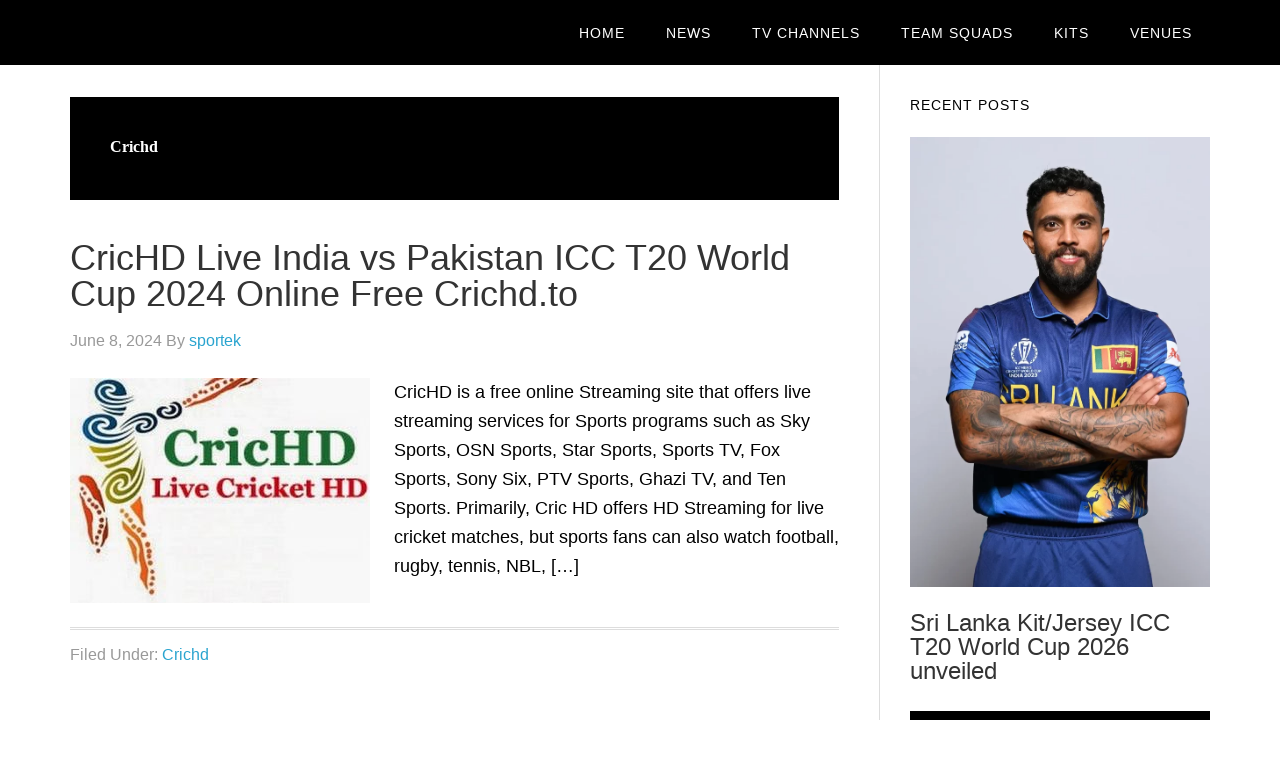

--- FILE ---
content_type: text/html; charset=UTF-8
request_url: https://t20worldcups.com/crichd/
body_size: 21962
content:
<!DOCTYPE html>
<html lang="en-US" prefix="og: https://ogp.me/ns#">
<head ><meta charset="UTF-8" /><script>if(navigator.userAgent.match(/MSIE|Internet Explorer/i)||navigator.userAgent.match(/Trident\/7\..*?rv:11/i)){var href=document.location.href;if(!href.match(/[?&]nowprocket/)){if(href.indexOf("?")==-1){if(href.indexOf("#")==-1){document.location.href=href+"?nowprocket=1"}else{document.location.href=href.replace("#","?nowprocket=1#")}}else{if(href.indexOf("#")==-1){document.location.href=href+"&nowprocket=1"}else{document.location.href=href.replace("#","&nowprocket=1#")}}}}</script><script>class RocketLazyLoadScripts{constructor(){this.v="1.2.3",this.triggerEvents=["keydown","mousedown","mousemove","touchmove","touchstart","touchend","wheel"],this.userEventHandler=this._triggerListener.bind(this),this.touchStartHandler=this._onTouchStart.bind(this),this.touchMoveHandler=this._onTouchMove.bind(this),this.touchEndHandler=this._onTouchEnd.bind(this),this.clickHandler=this._onClick.bind(this),this.interceptedClicks=[],window.addEventListener("pageshow",t=>{this.persisted=t.persisted}),window.addEventListener("DOMContentLoaded",()=>{this._preconnect3rdParties()}),this.delayedScripts={normal:[],async:[],defer:[]},this.trash=[],this.allJQueries=[]}_addUserInteractionListener(t){if(document.hidden){t._triggerListener();return}this.triggerEvents.forEach(e=>window.addEventListener(e,t.userEventHandler,{passive:!0})),window.addEventListener("touchstart",t.touchStartHandler,{passive:!0}),window.addEventListener("mousedown",t.touchStartHandler),document.addEventListener("visibilitychange",t.userEventHandler)}_removeUserInteractionListener(){this.triggerEvents.forEach(t=>window.removeEventListener(t,this.userEventHandler,{passive:!0})),document.removeEventListener("visibilitychange",this.userEventHandler)}_onTouchStart(t){"HTML"!==t.target.tagName&&(window.addEventListener("touchend",this.touchEndHandler),window.addEventListener("mouseup",this.touchEndHandler),window.addEventListener("touchmove",this.touchMoveHandler,{passive:!0}),window.addEventListener("mousemove",this.touchMoveHandler),t.target.addEventListener("click",this.clickHandler),this._renameDOMAttribute(t.target,"onclick","rocket-onclick"),this._pendingClickStarted())}_onTouchMove(t){window.removeEventListener("touchend",this.touchEndHandler),window.removeEventListener("mouseup",this.touchEndHandler),window.removeEventListener("touchmove",this.touchMoveHandler,{passive:!0}),window.removeEventListener("mousemove",this.touchMoveHandler),t.target.removeEventListener("click",this.clickHandler),this._renameDOMAttribute(t.target,"rocket-onclick","onclick"),this._pendingClickFinished()}_onTouchEnd(t){window.removeEventListener("touchend",this.touchEndHandler),window.removeEventListener("mouseup",this.touchEndHandler),window.removeEventListener("touchmove",this.touchMoveHandler,{passive:!0}),window.removeEventListener("mousemove",this.touchMoveHandler)}_onClick(t){t.target.removeEventListener("click",this.clickHandler),this._renameDOMAttribute(t.target,"rocket-onclick","onclick"),this.interceptedClicks.push(t),t.preventDefault(),t.stopPropagation(),t.stopImmediatePropagation(),this._pendingClickFinished()}_replayClicks(){window.removeEventListener("touchstart",this.touchStartHandler,{passive:!0}),window.removeEventListener("mousedown",this.touchStartHandler),this.interceptedClicks.forEach(t=>{t.target.dispatchEvent(new MouseEvent("click",{view:t.view,bubbles:!0,cancelable:!0}))})}_waitForPendingClicks(){return new Promise(t=>{this._isClickPending?this._pendingClickFinished=t:t()})}_pendingClickStarted(){this._isClickPending=!0}_pendingClickFinished(){this._isClickPending=!1}_renameDOMAttribute(t,e,r){t.hasAttribute&&t.hasAttribute(e)&&(event.target.setAttribute(r,event.target.getAttribute(e)),event.target.removeAttribute(e))}_triggerListener(){this._removeUserInteractionListener(this),"loading"===document.readyState?document.addEventListener("DOMContentLoaded",this._loadEverythingNow.bind(this)):this._loadEverythingNow()}_preconnect3rdParties(){let t=[];document.querySelectorAll("script[type=rocketlazyloadscript]").forEach(e=>{if(e.hasAttribute("src")){let r=new URL(e.src).origin;r!==location.origin&&t.push({src:r,crossOrigin:e.crossOrigin||"module"===e.getAttribute("data-rocket-type")})}}),t=[...new Map(t.map(t=>[JSON.stringify(t),t])).values()],this._batchInjectResourceHints(t,"preconnect")}async _loadEverythingNow(){this.lastBreath=Date.now(),this._delayEventListeners(this),this._delayJQueryReady(this),this._handleDocumentWrite(),this._registerAllDelayedScripts(),this._preloadAllScripts(),await this._loadScriptsFromList(this.delayedScripts.normal),await this._loadScriptsFromList(this.delayedScripts.defer),await this._loadScriptsFromList(this.delayedScripts.async);try{await this._triggerDOMContentLoaded(),await this._triggerWindowLoad()}catch(t){console.error(t)}window.dispatchEvent(new Event("rocket-allScriptsLoaded")),this._waitForPendingClicks().then(()=>{this._replayClicks()}),this._emptyTrash()}_registerAllDelayedScripts(){document.querySelectorAll("script[type=rocketlazyloadscript]").forEach(t=>{t.hasAttribute("data-rocket-src")?t.hasAttribute("async")&&!1!==t.async?this.delayedScripts.async.push(t):t.hasAttribute("defer")&&!1!==t.defer||"module"===t.getAttribute("data-rocket-type")?this.delayedScripts.defer.push(t):this.delayedScripts.normal.push(t):this.delayedScripts.normal.push(t)})}async _transformScript(t){return new Promise((await this._littleBreath(),navigator.userAgent.indexOf("Firefox/")>0||""===navigator.vendor)?e=>{let r=document.createElement("script");[...t.attributes].forEach(t=>{let e=t.nodeName;"type"!==e&&("data-rocket-type"===e&&(e="type"),"data-rocket-src"===e&&(e="src"),r.setAttribute(e,t.nodeValue))}),t.text&&(r.text=t.text),r.hasAttribute("src")?(r.addEventListener("load",e),r.addEventListener("error",e)):(r.text=t.text,e());try{t.parentNode.replaceChild(r,t)}catch(i){e()}}:async e=>{function r(){t.setAttribute("data-rocket-status","failed"),e()}try{let i=t.getAttribute("data-rocket-type"),n=t.getAttribute("data-rocket-src");t.text,i?(t.type=i,t.removeAttribute("data-rocket-type")):t.removeAttribute("type"),t.addEventListener("load",function r(){t.setAttribute("data-rocket-status","executed"),e()}),t.addEventListener("error",r),n?(t.removeAttribute("data-rocket-src"),t.src=n):t.src="data:text/javascript;base64,"+window.btoa(unescape(encodeURIComponent(t.text)))}catch(s){r()}})}async _loadScriptsFromList(t){let e=t.shift();return e&&e.isConnected?(await this._transformScript(e),this._loadScriptsFromList(t)):Promise.resolve()}_preloadAllScripts(){this._batchInjectResourceHints([...this.delayedScripts.normal,...this.delayedScripts.defer,...this.delayedScripts.async],"preload")}_batchInjectResourceHints(t,e){var r=document.createDocumentFragment();t.forEach(t=>{let i=t.getAttribute&&t.getAttribute("data-rocket-src")||t.src;if(i){let n=document.createElement("link");n.href=i,n.rel=e,"preconnect"!==e&&(n.as="script"),t.getAttribute&&"module"===t.getAttribute("data-rocket-type")&&(n.crossOrigin=!0),t.crossOrigin&&(n.crossOrigin=t.crossOrigin),t.integrity&&(n.integrity=t.integrity),r.appendChild(n),this.trash.push(n)}}),document.head.appendChild(r)}_delayEventListeners(t){let e={};function r(t,r){!function t(r){!e[r]&&(e[r]={originalFunctions:{add:r.addEventListener,remove:r.removeEventListener},eventsToRewrite:[]},r.addEventListener=function(){arguments[0]=i(arguments[0]),e[r].originalFunctions.add.apply(r,arguments)},r.removeEventListener=function(){arguments[0]=i(arguments[0]),e[r].originalFunctions.remove.apply(r,arguments)});function i(t){return e[r].eventsToRewrite.indexOf(t)>=0?"rocket-"+t:t}}(t),e[t].eventsToRewrite.push(r)}function i(t,e){let r=t[e];Object.defineProperty(t,e,{get:()=>r||function(){},set(i){t["rocket"+e]=r=i}})}r(document,"DOMContentLoaded"),r(window,"DOMContentLoaded"),r(window,"load"),r(window,"pageshow"),r(document,"readystatechange"),i(document,"onreadystatechange"),i(window,"onload"),i(window,"onpageshow")}_delayJQueryReady(t){let e;function r(r){if(r&&r.fn&&!t.allJQueries.includes(r)){r.fn.ready=r.fn.init.prototype.ready=function(e){return t.domReadyFired?e.bind(document)(r):document.addEventListener("rocket-DOMContentLoaded",()=>e.bind(document)(r)),r([])};let i=r.fn.on;r.fn.on=r.fn.init.prototype.on=function(){if(this[0]===window){function t(t){return t.split(" ").map(t=>"load"===t||0===t.indexOf("load.")?"rocket-jquery-load":t).join(" ")}"string"==typeof arguments[0]||arguments[0]instanceof String?arguments[0]=t(arguments[0]):"object"==typeof arguments[0]&&Object.keys(arguments[0]).forEach(e=>{let r=arguments[0][e];delete arguments[0][e],arguments[0][t(e)]=r})}return i.apply(this,arguments),this},t.allJQueries.push(r)}e=r}r(window.jQuery),Object.defineProperty(window,"jQuery",{get:()=>e,set(t){r(t)}})}async _triggerDOMContentLoaded(){this.domReadyFired=!0,await this._littleBreath(),document.dispatchEvent(new Event("rocket-DOMContentLoaded")),await this._littleBreath(),window.dispatchEvent(new Event("rocket-DOMContentLoaded")),await this._littleBreath(),document.dispatchEvent(new Event("rocket-readystatechange")),await this._littleBreath(),document.rocketonreadystatechange&&document.rocketonreadystatechange()}async _triggerWindowLoad(){await this._littleBreath(),window.dispatchEvent(new Event("rocket-load")),await this._littleBreath(),window.rocketonload&&window.rocketonload(),await this._littleBreath(),this.allJQueries.forEach(t=>t(window).trigger("rocket-jquery-load")),await this._littleBreath();let t=new Event("rocket-pageshow");t.persisted=this.persisted,window.dispatchEvent(t),await this._littleBreath(),window.rocketonpageshow&&window.rocketonpageshow({persisted:this.persisted})}_handleDocumentWrite(){let t=new Map;document.write=document.writeln=function(e){let r=document.currentScript;r||console.error("WPRocket unable to document.write this: "+e);let i=document.createRange(),n=r.parentElement,s=t.get(r);void 0===s&&(s=r.nextSibling,t.set(r,s));let a=document.createDocumentFragment();i.setStart(a,0),a.appendChild(i.createContextualFragment(e)),n.insertBefore(a,s)}}async _littleBreath(){Date.now()-this.lastBreath>45&&(await this._requestAnimFrame(),this.lastBreath=Date.now())}async _requestAnimFrame(){return document.hidden?new Promise(t=>setTimeout(t)):new Promise(t=>requestAnimationFrame(t))}_emptyTrash(){this.trash.forEach(t=>t.remove())}static run(){let t=new RocketLazyLoadScripts;t._addUserInteractionListener(t)}}RocketLazyLoadScripts.run();</script>

<meta name="viewport" content="width=device-width, initial-scale=1" />
<script type="rocketlazyloadscript" data-rocket-type="text/javascript">
var trackScrolling=false;
var trackScrollingPercentage=false;
var ScrollingPercentageNumber=25;
var stLogInterval=10*1000;
var cutOffTime=900;
var trackNoEvents=false;
var trackNoMaxTime=true;
</script>

<!-- Search Engine Optimization by Rank Math - https://rankmath.com/ -->
<title>Crichd</title><style id="perfmatters-used-css">article,aside,details,figcaption,figure,footer,header,hgroup,main,nav,section,summary{display:block;}[hidden]{display:none;}html{font-family:sans-serif;-ms-text-size-adjust:100%;-webkit-text-size-adjust:100%;}body{margin:0;}a:focus{outline:thin dotted;}a:active,a:hover{outline:0;}h1{font-size:2em;margin:.67em 0;}img{border:0;}*,input[type="search"]{-webkit-box-sizing:border-box;-moz-box-sizing:border-box;box-sizing:border-box;}.author-box:before,.clearfix:before,.entry-comments:before,.entry:before,.footer-widgets:before,.nav-primary:before,.nav-secondary:before,.pagination:before,.site-container:before,.site-footer:before,.site-header:before,.site-inner:before,.wrap:before{content:" ";display:table;}.author-box:after,.clearfix:after,.entry-comments:after,.entry:after,.footer-widgets:after,.nav-primary:after,.nav-secondary:after,.pagination:after,.site-container:after,.site-footer:after,.site-header:after,.site-inner:after,.wrap:after{clear:both;content:" ";display:table;}html{font-size:62.5%;}body>div{font-size:1.8rem;}body{background-color:#fff;color:#000;font-family:"Lora",serif;font-size:18px;font-size:1.8rem;line-height:1.625;-webkit-font-smoothing:antialiased;}a,button,input[type="button"],input[type="reset"],input[type="submit"],.button{-webkit-transition:all .1s ease-in-out;-moz-transition:all .1s ease-in-out;-ms-transition:all .1s ease-in-out;-o-transition:all .1s ease-in-out;transition:all .1s ease-in-out;}::-moz-selection{background-color:#000;color:#fff;}::selection{background-color:#000;color:#fff;}a{color:#ed702b;text-decoration:none;}a:focus,a:hover{text-decoration:underline;}p{margin:0 0 24px;padding:0;}ol,ul{margin:0;padding:0;}h1,h2,h3,h4,h5,h6{color:#000;font-family:"Oswald",sans-serif;font-weight:400;line-height:1.2;margin:0;margin-bottom:16px;padding:0;}h1{font-size:36px;font-size:3.6rem;}h2{font-size:30px;font-size:3rem;}h3{font-size:24px;font-size:2.4rem;}h4{font-size:20px;font-size:2rem;}embed,iframe,img,object,video,.wp-caption{max-width:100%;}img{height:auto;}.screen-reader-shortcut,.screen-reader-text,.screen-reader-text span{border:0;clip:rect(0,0,0,0);height:1px;overflow:hidden;position:absolute !important;width:1px;word-wrap:normal !important;}.genesis-nav-menu .search input[type="submit"]:focus,.screen-reader-shortcut:focus,.screen-reader-text:focus,.widget_search input[type="submit"]:focus{background:#fff;box-shadow:0 0 2px 2px rgba(0,0,0,.6);clip:auto !important;color:#333;display:block;font-size:1em;font-weight:700;height:auto;padding:15px 23px 14px;text-decoration:none;width:auto;z-index:100000;}.wrap{margin:0 auto;max-width:1140px;}.site-inner{clear:both;margin:65px 0 40px;}.site-inner .wrap{border-bottom:double #ddd;}.content{border-left:1px solid #ddd;border-right:1px solid #ddd;float:right;padding:32px 40px 24px;width:850px;}.content-sidebar .content{border-left:none;float:left;padding-left:0;}.sidebar-primary{float:right;width:250px;}a.alignleft,a.alignnone,a.alignright{max-width:100%;}a.aligncenter img{display:block;margin:0 auto;}img.centered,.aligncenter{display:block;margin:0 auto 24px;}.alignleft{float:left;text-align:left;}img.alignleft,.featured-content a.alignleft,.wp-caption.alignleft{margin:0 24px 24px 0;}img.alignright,.featured-content a.alignright,.wp-caption.alignright{margin:0 0 24px 24px;}.archive-description,.author-box{background-color:#000;color:#fff;margin-bottom:40px;padding:40px;}.archive-description h1,.author-box .author-box-title{color:#fff;font-family:"Lora",serif;font-size:16px;font-size:1.6rem;font-weight:700;margin-bottom:4px;}.archive-description p,.author-box p{font-size:15px;font-size:1.5rem;margin-bottom:0;}.entry-title{font-size:36px;font-size:3.6rem;line-height:1;}.entry-title a,.sidebar .widgettitle a{color:#000;}.entry-title a:focus,.entry-title a:hover{color:#ed702b;text-decoration:none;}.widgettitle{font-size:14px;font-size:1.4rem;letter-spacing:1px;margin-bottom:24px;text-transform:uppercase;}.site-header .widget-area .widgettitle{color:#fff;margin-bottom:4px;}.sidebar .widgettitle a{border:none;}.archive-title{font-size:20px;font-size:2rem;margin-bottom:24px;}.featured-content .entry{margin-bottom:12px;padding:0;}.featured-content .entry-title{font-size:24px;font-size:2.4rem;}.genesis-skip-link{font-family:-apple-system,BlinkMacSystemFont,"Segoe UI",Roboto,Oxygen-Sans,Ubuntu,Cantarell,"Helvetica Neue",sans-serif;font-size:14px;font-size:1.4rem;margin:0;}.genesis-skip-link li{height:0;width:0;list-style:none;}:focus{color:#333;outline:#ccc solid 1px;}.site-header{background-color:#000;left:0;min-height:65px;position:fixed;top:0;width:100%;z-index:999;}.header-image .site-header{padding:0;}.title-area{float:left;width:320px;}.header-image .title-area{padding:0;}.site-title{font-family:"Oswald",sans-serif;font-size:24px;font-size:2.4rem;font-weight:400;letter-spacing:1px;line-height:1;margin:0;padding:20px 0;text-transform:uppercase;}.header-image .site-title{padding:0;}.site-title a,.site-title a:focus,.site-title a:hover{color:#fff;text-decoration:none;}.header-image .site-title a{display:block;float:left;min-height:65px;text-indent:-9999px;width:100%;}.site-header .widget-area{color:#fff;float:right;text-align:right;width:800px;}.genesis-nav-menu{line-height:1;margin:0;padding:0;width:100%;}.genesis-nav-menu .menu-item{border-width:0;display:inline-block;margin:0;padding-bottom:0;text-align:left;}.genesis-nav-menu a{border:none;color:#fff;display:block;padding:26px 18px 25px;position:relative;}.genesis-nav-menu a:focus,.genesis-nav-menu a:hover,.genesis-nav-menu .current-menu-item>a{color:#ed702b;text-decoration:none;}.genesis-nav-menu .sub-menu{left:-9999px;opacity:0;position:absolute;-webkit-transition:opacity .4s ease-in-out;-moz-transition:opacity .4s ease-in-out;-ms-transition:opacity .4s ease-in-out;-o-transition:opacity .4s ease-in-out;transition:opacity .4s ease-in-out;width:190px;z-index:99;}.genesis-nav-menu .sub-menu a{border:1px solid #eee;border-top:none;letter-spacing:0;padding:16px 20px;position:relative;width:190px;}.nav-primary .genesis-nav-menu .sub-menu .sub-menu{margin:-47px 0 0 189px;}.genesis-nav-menu .menu-item:hover{position:static;}.genesis-nav-menu .menu-item:hover>.sub-menu{left:auto;opacity:1;}.nav-primary{float:right;}.nav-primary .genesis-nav-menu a{font-family:"Oswald",sans-serif;font-size:14px;font-size:1.4rem;}.nav-primary .genesis-nav-menu>.menu-item>a{letter-spacing:1px;text-transform:uppercase;}.nav-primary a:focus,.nav-primary a:hover,.nav-primary .current-menu-item>a,.nav-primary .sub-menu .current-menu-item>a:focus,.nav-primary .sub-menu .current-menu-item>a:hover{color:#ed702b;}.nav-primary .sub-menu{background-color:#000;}.nav-primary .sub-menu a{padding:16px 20px;}.entry{margin-bottom:40px;}.entry-content ol,.entry-content p,.entry-content ul{margin-bottom:26px;}.entry-content ol,.entry-content ul{margin-left:40px;}.entry-content ul>li{list-style-type:disc;}.entry-content ol ol,.entry-content ul ul,.entry-content .wp-caption p{margin-bottom:0;}.entry-meta{clear:both;color:#999;font-size:16px;font-size:1.6rem;}.entry-header .entry-meta{margin-bottom:24px;}.entry-footer .entry-meta{border-top:double #ddd;padding-top:12px;}.entry-comments-link::before{content:"—";margin:0 6px 0 2px;}.entry-categories,.entry-tags{display:block;}.archive-pagination,.entry-pagination{clear:both;font-family:"Oswald",sans-serif;font-size:14px;font-size:1.4rem;margin:40px 0;}.archive-pagination li{display:inline;}.archive-pagination a{background-color:#000;border-radius:3px;color:#fff;cursor:pointer;display:inline-block;padding:8px 12px;}.archive-pagination a:focus,.archive-pagination a:hover,.archive-pagination li.active a{background-color:#ed702b;text-decoration:none;}.sidebar{display:inline;font-size:16px;font-size:1.6rem;padding-top:32px;}.sidebar img{margin-bottom:10px;}.sidebar p:last-child,.sidebar ul{margin-bottom:0;}.widget li{border-bottom:1px solid #ddd;list-style-type:none;margin-bottom:8px;padding-bottom:8px;text-align:left;word-wrap:break-word;}.widget li li{border:none;margin:0 0 0 30px;padding:0;}.widget ol>li:last-child,.widget ul>li:last-child{border-width:0;margin-bottom:0;padding-bottom:0;}.sidebar .widget{margin-bottom:40px;}.site-footer{font-size:16px;font-size:1.6rem;padding:40px 20px;text-align:center;}.site-footer,.site-footer a{color:#000;}.site-footer a:focus,.site-footer a:hover{color:#ed702b;text-decoration:none;}.site-footer p{margin-bottom:0;}.eleven40-pro-blue .archive-pagination a,.eleven40-pro-blue .button,.eleven40-pro-blue .footer-widgets .entry-title a,.eleven40-pro-blue .genesis-nav-menu a,.eleven40-pro-blue .site-title a,.eleven40-pro-blue .site-title a:hover,.eleven40-pro-green .archive-pagination a,.eleven40-pro-green .button,.eleven40-pro-green .footer-widgets .entry-title a,.eleven40-pro-green .genesis-nav-menu a,.eleven40-pro-green .site-title a,.eleven40-pro-green .site-title a:hover,.eleven40-pro-red .archive-pagination a,.eleven40-pro-red .button,.eleven40-pro-red .footer-widgets .entry-title a,.eleven40-pro-red .genesis-nav-menu a,.eleven40-pro-red .site-title a,.eleven40-pro-red .site-title a:hover{color:#fff;}.eleven40-pro-blue .entry-title a,.eleven40-pro-green .entry-title a,.eleven40-pro-red .entry-title a{color:#333;}.eleven40-pro-blue a,.eleven40-pro-blue .entry-title a:hover,.eleven40-pro-blue .genesis-nav-menu a:hover,.eleven40-pro-blue .genesis-nav-menu .current-menu-item>a,.eleven40-pro-blue .nav-primary .sub-menu a:hover,.eleven40-pro-blue .nav-secondary .sub-menu a:hover,.eleven40-pro-blue .site-footer a:hover,.eleven40-pro-blue .site-header .sub-menu a:hover{color:#2aa4cf;}.eleven40-pro-blue button:hover,.eleven40-pro-blue input:hover[type="button"],.eleven40-pro-blue input:hover[type="reset"],.eleven40-pro-blue input:hover[type="submit"],.eleven40-pro-blue .archive-pagination a:hover,.eleven40-pro-blue .archive-pagination li.active a,.eleven40-pro-blue .button:hover{background-color:#2aa4cf;}@media only screen and (max-width:1140px){.wrap{max-width:960px;}.content,.site-header .widget-area{width:620px;}.footer-widgets-1,.footer-widgets-2,.footer-widgets-3,.sidebar-primary,.title-area{width:300px;}}@media only screen and (max-width:960px){.header-image .site-header .title-area{background-position:center center !important;}.wrap{max-width:768px;}.content,.content-sidebar-sidebar .content,.content-sidebar-sidebar .content-sidebar-wrap,.footer-widgets-1,.footer-widgets-2,.footer-widgets-3,.sidebar-content-sidebar .content,.sidebar-content-sidebar .content-sidebar-wrap,.sidebar-primary,.sidebar-secondary,.sidebar-sidebar-content .content,.sidebar-sidebar-content .content-sidebar-wrap,.site-header .widget-area,.title-area{width:100%;}.site-header{position:static;}.site-inner{margin-top:0;padding-left:5%;padding-right:5%;}.comment-respond,.entry,.entry-comments,.entry-footer .entry-meta,.sidebar .widget{padding:0;}.genesis-nav-menu li,.nav-primary{float:none;}.genesis-nav-menu,.site-header .title-area,.site-title{text-align:center;}.content{border:none;padding-left:0;padding-right:0;}.entry-footer .entry-meta{margin:0;padding-top:12px;}}@media only screen and (max-width:320px){.header-image .site-header .title-area{background-size:contain !important;}}</style><style id="rocket-critical-css">/wp-content/cache/min/1/74d600e05a7e4b0c56b37edcc616e950.css /wp-content/cache/min/1/d52e4eb81e8d3dd79e8508f1386e4495.css</style><link rel="preload" href="https://t20worldcups.com/wp-content/cache/min/1/034b44b78c3ffb29b64bbc56e981fcc4.css" data-rocket-async="style" as="style" onload="this.onload=null;this.rel='stylesheet'" onerror="this.removeAttribute('data-rocket-async')"  media="all" data-minify="1" />
<meta name="robots" content="index, follow, max-snippet:-1, max-video-preview:-1, max-image-preview:large"/>
<link rel="canonical" href="https://t20worldcups.com/crichd/" />
<link rel="next" href="https://t20worldcups.com/crichd/page/2/" />
<meta property="og:locale" content="en_US" />
<meta property="og:type" content="article" />
<meta property="og:title" content="Crichd" />
<meta property="og:url" content="https://t20worldcups.com/crichd/" />
<meta name="twitter:card" content="summary_large_image" />
<meta name="twitter:title" content="Crichd" />
<meta name="twitter:label1" content="Posts" />
<meta name="twitter:data1" content="6" />
<script type="application/ld+json" class="rank-math-schema">{"@context":"https://schema.org","@graph":[{"@type":"Organization","@id":"https://t20worldcups.com/#organization","name":"T20WorldCup"},{"@type":"WebSite","@id":"https://t20worldcups.com/#website","url":"https://t20worldcups.com","publisher":{"@id":"https://t20worldcups.com/#organization"},"inLanguage":"en-US"},{"@type":"CollectionPage","@id":"https://t20worldcups.com/crichd/#webpage","url":"https://t20worldcups.com/crichd/","name":"Crichd","isPartOf":{"@id":"https://t20worldcups.com/#website"},"inLanguage":"en-US"}]}</script>
<!-- /Rank Math WordPress SEO plugin -->



<link rel="alternate" type="application/rss+xml" title="T20WorldCup &raquo; Feed" href="https://t20worldcups.com/feed/" />
<link rel="alternate" type="application/rss+xml" title="T20WorldCup &raquo; Comments Feed" href="https://t20worldcups.com/comments/feed/" />
<link rel="alternate" type="application/rss+xml" title="T20WorldCup &raquo; Crichd Category Feed" href="https://t20worldcups.com/crichd/feed/" />
<style id='wp-img-auto-sizes-contain-inline-css' type='text/css'>
img:is([sizes=auto i],[sizes^="auto," i]){contain-intrinsic-size:3000px 1500px}
/*# sourceURL=wp-img-auto-sizes-contain-inline-css */
</style>

<style id='wp-block-library-inline-css' type='text/css'>
:root{--wp-block-synced-color:#7a00df;--wp-block-synced-color--rgb:122,0,223;--wp-bound-block-color:var(--wp-block-synced-color);--wp-editor-canvas-background:#ddd;--wp-admin-theme-color:#007cba;--wp-admin-theme-color--rgb:0,124,186;--wp-admin-theme-color-darker-10:#006ba1;--wp-admin-theme-color-darker-10--rgb:0,107,160.5;--wp-admin-theme-color-darker-20:#005a87;--wp-admin-theme-color-darker-20--rgb:0,90,135;--wp-admin-border-width-focus:2px}@media (min-resolution:192dpi){:root{--wp-admin-border-width-focus:1.5px}}.wp-element-button{cursor:pointer}:root .has-very-light-gray-background-color{background-color:#eee}:root .has-very-dark-gray-background-color{background-color:#313131}:root .has-very-light-gray-color{color:#eee}:root .has-very-dark-gray-color{color:#313131}:root .has-vivid-green-cyan-to-vivid-cyan-blue-gradient-background{background:linear-gradient(135deg,#00d084,#0693e3)}:root .has-purple-crush-gradient-background{background:linear-gradient(135deg,#34e2e4,#4721fb 50%,#ab1dfe)}:root .has-hazy-dawn-gradient-background{background:linear-gradient(135deg,#faaca8,#dad0ec)}:root .has-subdued-olive-gradient-background{background:linear-gradient(135deg,#fafae1,#67a671)}:root .has-atomic-cream-gradient-background{background:linear-gradient(135deg,#fdd79a,#004a59)}:root .has-nightshade-gradient-background{background:linear-gradient(135deg,#330968,#31cdcf)}:root .has-midnight-gradient-background{background:linear-gradient(135deg,#020381,#2874fc)}:root{--wp--preset--font-size--normal:16px;--wp--preset--font-size--huge:42px}.has-regular-font-size{font-size:1em}.has-larger-font-size{font-size:2.625em}.has-normal-font-size{font-size:var(--wp--preset--font-size--normal)}.has-huge-font-size{font-size:var(--wp--preset--font-size--huge)}.has-text-align-center{text-align:center}.has-text-align-left{text-align:left}.has-text-align-right{text-align:right}.has-fit-text{white-space:nowrap!important}#end-resizable-editor-section{display:none}.aligncenter{clear:both}.items-justified-left{justify-content:flex-start}.items-justified-center{justify-content:center}.items-justified-right{justify-content:flex-end}.items-justified-space-between{justify-content:space-between}.screen-reader-text{border:0;clip-path:inset(50%);height:1px;margin:-1px;overflow:hidden;padding:0;position:absolute;width:1px;word-wrap:normal!important}.screen-reader-text:focus{background-color:#ddd;clip-path:none;color:#444;display:block;font-size:1em;height:auto;left:5px;line-height:normal;padding:15px 23px 14px;text-decoration:none;top:5px;width:auto;z-index:100000}html :where(.has-border-color){border-style:solid}html :where([style*=border-top-color]){border-top-style:solid}html :where([style*=border-right-color]){border-right-style:solid}html :where([style*=border-bottom-color]){border-bottom-style:solid}html :where([style*=border-left-color]){border-left-style:solid}html :where([style*=border-width]){border-style:solid}html :where([style*=border-top-width]){border-top-style:solid}html :where([style*=border-right-width]){border-right-style:solid}html :where([style*=border-bottom-width]){border-bottom-style:solid}html :where([style*=border-left-width]){border-left-style:solid}html :where(img[class*=wp-image-]){height:auto;max-width:100%}:where(figure){margin:0 0 1em}html :where(.is-position-sticky){--wp-admin--admin-bar--position-offset:var(--wp-admin--admin-bar--height,0px)}@media screen and (max-width:600px){html :where(.is-position-sticky){--wp-admin--admin-bar--position-offset:0px}}

/*# sourceURL=wp-block-library-inline-css */
</style><style id='global-styles-inline-css' type='text/css'>
:root{--wp--preset--aspect-ratio--square: 1;--wp--preset--aspect-ratio--4-3: 4/3;--wp--preset--aspect-ratio--3-4: 3/4;--wp--preset--aspect-ratio--3-2: 3/2;--wp--preset--aspect-ratio--2-3: 2/3;--wp--preset--aspect-ratio--16-9: 16/9;--wp--preset--aspect-ratio--9-16: 9/16;--wp--preset--color--black: #000000;--wp--preset--color--cyan-bluish-gray: #abb8c3;--wp--preset--color--white: #ffffff;--wp--preset--color--pale-pink: #f78da7;--wp--preset--color--vivid-red: #cf2e2e;--wp--preset--color--luminous-vivid-orange: #ff6900;--wp--preset--color--luminous-vivid-amber: #fcb900;--wp--preset--color--light-green-cyan: #7bdcb5;--wp--preset--color--vivid-green-cyan: #00d084;--wp--preset--color--pale-cyan-blue: #8ed1fc;--wp--preset--color--vivid-cyan-blue: #0693e3;--wp--preset--color--vivid-purple: #9b51e0;--wp--preset--gradient--vivid-cyan-blue-to-vivid-purple: linear-gradient(135deg,rgb(6,147,227) 0%,rgb(155,81,224) 100%);--wp--preset--gradient--light-green-cyan-to-vivid-green-cyan: linear-gradient(135deg,rgb(122,220,180) 0%,rgb(0,208,130) 100%);--wp--preset--gradient--luminous-vivid-amber-to-luminous-vivid-orange: linear-gradient(135deg,rgb(252,185,0) 0%,rgb(255,105,0) 100%);--wp--preset--gradient--luminous-vivid-orange-to-vivid-red: linear-gradient(135deg,rgb(255,105,0) 0%,rgb(207,46,46) 100%);--wp--preset--gradient--very-light-gray-to-cyan-bluish-gray: linear-gradient(135deg,rgb(238,238,238) 0%,rgb(169,184,195) 100%);--wp--preset--gradient--cool-to-warm-spectrum: linear-gradient(135deg,rgb(74,234,220) 0%,rgb(151,120,209) 20%,rgb(207,42,186) 40%,rgb(238,44,130) 60%,rgb(251,105,98) 80%,rgb(254,248,76) 100%);--wp--preset--gradient--blush-light-purple: linear-gradient(135deg,rgb(255,206,236) 0%,rgb(152,150,240) 100%);--wp--preset--gradient--blush-bordeaux: linear-gradient(135deg,rgb(254,205,165) 0%,rgb(254,45,45) 50%,rgb(107,0,62) 100%);--wp--preset--gradient--luminous-dusk: linear-gradient(135deg,rgb(255,203,112) 0%,rgb(199,81,192) 50%,rgb(65,88,208) 100%);--wp--preset--gradient--pale-ocean: linear-gradient(135deg,rgb(255,245,203) 0%,rgb(182,227,212) 50%,rgb(51,167,181) 100%);--wp--preset--gradient--electric-grass: linear-gradient(135deg,rgb(202,248,128) 0%,rgb(113,206,126) 100%);--wp--preset--gradient--midnight: linear-gradient(135deg,rgb(2,3,129) 0%,rgb(40,116,252) 100%);--wp--preset--font-size--small: 13px;--wp--preset--font-size--medium: 20px;--wp--preset--font-size--large: 36px;--wp--preset--font-size--x-large: 42px;--wp--preset--spacing--20: 0.44rem;--wp--preset--spacing--30: 0.67rem;--wp--preset--spacing--40: 1rem;--wp--preset--spacing--50: 1.5rem;--wp--preset--spacing--60: 2.25rem;--wp--preset--spacing--70: 3.38rem;--wp--preset--spacing--80: 5.06rem;--wp--preset--shadow--natural: 6px 6px 9px rgba(0, 0, 0, 0.2);--wp--preset--shadow--deep: 12px 12px 50px rgba(0, 0, 0, 0.4);--wp--preset--shadow--sharp: 6px 6px 0px rgba(0, 0, 0, 0.2);--wp--preset--shadow--outlined: 6px 6px 0px -3px rgb(255, 255, 255), 6px 6px rgb(0, 0, 0);--wp--preset--shadow--crisp: 6px 6px 0px rgb(0, 0, 0);}:where(.is-layout-flex){gap: 0.5em;}:where(.is-layout-grid){gap: 0.5em;}body .is-layout-flex{display: flex;}.is-layout-flex{flex-wrap: wrap;align-items: center;}.is-layout-flex > :is(*, div){margin: 0;}body .is-layout-grid{display: grid;}.is-layout-grid > :is(*, div){margin: 0;}:where(.wp-block-columns.is-layout-flex){gap: 2em;}:where(.wp-block-columns.is-layout-grid){gap: 2em;}:where(.wp-block-post-template.is-layout-flex){gap: 1.25em;}:where(.wp-block-post-template.is-layout-grid){gap: 1.25em;}.has-black-color{color: var(--wp--preset--color--black) !important;}.has-cyan-bluish-gray-color{color: var(--wp--preset--color--cyan-bluish-gray) !important;}.has-white-color{color: var(--wp--preset--color--white) !important;}.has-pale-pink-color{color: var(--wp--preset--color--pale-pink) !important;}.has-vivid-red-color{color: var(--wp--preset--color--vivid-red) !important;}.has-luminous-vivid-orange-color{color: var(--wp--preset--color--luminous-vivid-orange) !important;}.has-luminous-vivid-amber-color{color: var(--wp--preset--color--luminous-vivid-amber) !important;}.has-light-green-cyan-color{color: var(--wp--preset--color--light-green-cyan) !important;}.has-vivid-green-cyan-color{color: var(--wp--preset--color--vivid-green-cyan) !important;}.has-pale-cyan-blue-color{color: var(--wp--preset--color--pale-cyan-blue) !important;}.has-vivid-cyan-blue-color{color: var(--wp--preset--color--vivid-cyan-blue) !important;}.has-vivid-purple-color{color: var(--wp--preset--color--vivid-purple) !important;}.has-black-background-color{background-color: var(--wp--preset--color--black) !important;}.has-cyan-bluish-gray-background-color{background-color: var(--wp--preset--color--cyan-bluish-gray) !important;}.has-white-background-color{background-color: var(--wp--preset--color--white) !important;}.has-pale-pink-background-color{background-color: var(--wp--preset--color--pale-pink) !important;}.has-vivid-red-background-color{background-color: var(--wp--preset--color--vivid-red) !important;}.has-luminous-vivid-orange-background-color{background-color: var(--wp--preset--color--luminous-vivid-orange) !important;}.has-luminous-vivid-amber-background-color{background-color: var(--wp--preset--color--luminous-vivid-amber) !important;}.has-light-green-cyan-background-color{background-color: var(--wp--preset--color--light-green-cyan) !important;}.has-vivid-green-cyan-background-color{background-color: var(--wp--preset--color--vivid-green-cyan) !important;}.has-pale-cyan-blue-background-color{background-color: var(--wp--preset--color--pale-cyan-blue) !important;}.has-vivid-cyan-blue-background-color{background-color: var(--wp--preset--color--vivid-cyan-blue) !important;}.has-vivid-purple-background-color{background-color: var(--wp--preset--color--vivid-purple) !important;}.has-black-border-color{border-color: var(--wp--preset--color--black) !important;}.has-cyan-bluish-gray-border-color{border-color: var(--wp--preset--color--cyan-bluish-gray) !important;}.has-white-border-color{border-color: var(--wp--preset--color--white) !important;}.has-pale-pink-border-color{border-color: var(--wp--preset--color--pale-pink) !important;}.has-vivid-red-border-color{border-color: var(--wp--preset--color--vivid-red) !important;}.has-luminous-vivid-orange-border-color{border-color: var(--wp--preset--color--luminous-vivid-orange) !important;}.has-luminous-vivid-amber-border-color{border-color: var(--wp--preset--color--luminous-vivid-amber) !important;}.has-light-green-cyan-border-color{border-color: var(--wp--preset--color--light-green-cyan) !important;}.has-vivid-green-cyan-border-color{border-color: var(--wp--preset--color--vivid-green-cyan) !important;}.has-pale-cyan-blue-border-color{border-color: var(--wp--preset--color--pale-cyan-blue) !important;}.has-vivid-cyan-blue-border-color{border-color: var(--wp--preset--color--vivid-cyan-blue) !important;}.has-vivid-purple-border-color{border-color: var(--wp--preset--color--vivid-purple) !important;}.has-vivid-cyan-blue-to-vivid-purple-gradient-background{background: var(--wp--preset--gradient--vivid-cyan-blue-to-vivid-purple) !important;}.has-light-green-cyan-to-vivid-green-cyan-gradient-background{background: var(--wp--preset--gradient--light-green-cyan-to-vivid-green-cyan) !important;}.has-luminous-vivid-amber-to-luminous-vivid-orange-gradient-background{background: var(--wp--preset--gradient--luminous-vivid-amber-to-luminous-vivid-orange) !important;}.has-luminous-vivid-orange-to-vivid-red-gradient-background{background: var(--wp--preset--gradient--luminous-vivid-orange-to-vivid-red) !important;}.has-very-light-gray-to-cyan-bluish-gray-gradient-background{background: var(--wp--preset--gradient--very-light-gray-to-cyan-bluish-gray) !important;}.has-cool-to-warm-spectrum-gradient-background{background: var(--wp--preset--gradient--cool-to-warm-spectrum) !important;}.has-blush-light-purple-gradient-background{background: var(--wp--preset--gradient--blush-light-purple) !important;}.has-blush-bordeaux-gradient-background{background: var(--wp--preset--gradient--blush-bordeaux) !important;}.has-luminous-dusk-gradient-background{background: var(--wp--preset--gradient--luminous-dusk) !important;}.has-pale-ocean-gradient-background{background: var(--wp--preset--gradient--pale-ocean) !important;}.has-electric-grass-gradient-background{background: var(--wp--preset--gradient--electric-grass) !important;}.has-midnight-gradient-background{background: var(--wp--preset--gradient--midnight) !important;}.has-small-font-size{font-size: var(--wp--preset--font-size--small) !important;}.has-medium-font-size{font-size: var(--wp--preset--font-size--medium) !important;}.has-large-font-size{font-size: var(--wp--preset--font-size--large) !important;}.has-x-large-font-size{font-size: var(--wp--preset--font-size--x-large) !important;}
/*# sourceURL=global-styles-inline-css */
</style>

<style id='classic-theme-styles-inline-css' type='text/css'>
/*! This file is auto-generated */
.wp-block-button__link{color:#fff;background-color:#32373c;border-radius:9999px;box-shadow:none;text-decoration:none;padding:calc(.667em + 2px) calc(1.333em + 2px);font-size:1.125em}.wp-block-file__button{background:#32373c;color:#fff;text-decoration:none}
/*# sourceURL=/wp-includes/css/classic-themes.min.css */
</style>



<style id='kadence-blocks-global-variables-inline-css' type='text/css'>
:root {--global-kb-font-size-sm:clamp(0.8rem, 0.73rem + 0.217vw, 0.9rem);--global-kb-font-size-md:clamp(1.1rem, 0.995rem + 0.326vw, 1.25rem);--global-kb-font-size-lg:clamp(1.75rem, 1.576rem + 0.543vw, 2rem);--global-kb-font-size-xl:clamp(2.25rem, 1.728rem + 1.63vw, 3rem);--global-kb-font-size-xxl:clamp(2.5rem, 1.456rem + 3.26vw, 4rem);--global-kb-font-size-xxxl:clamp(2.75rem, 0.489rem + 7.065vw, 6rem);}:root {--global-palette1: #3182CE;--global-palette2: #2B6CB0;--global-palette3: #1A202C;--global-palette4: #2D3748;--global-palette5: #4A5568;--global-palette6: #718096;--global-palette7: #EDF2F7;--global-palette8: #F7FAFC;--global-palette9: #ffffff;}
/*# sourceURL=kadence-blocks-global-variables-inline-css */
</style>
<script type="rocketlazyloadscript" data-rocket-type="text/javascript" data-rocket-src="https://t20worldcups.com/wp-includes/js/jquery/jquery.min.js?ver=3.7.1" id="jquery-core-js" defer></script>
<script type="rocketlazyloadscript" data-minify="1" data-rocket-type="text/javascript" data-rocket-src="https://t20worldcups.com/wp-content/cache/min/1/wp-content/themes/eleven40-pro/js/responsive-menu.js?ver=1769080619" id="eleven40-responsive-menu-js" defer></script>
<link rel="https://api.w.org/" href="https://t20worldcups.com/wp-json/" /><link rel="alternate" title="JSON" type="application/json" href="https://t20worldcups.com/wp-json/wp/v2/categories/22" /><!-- Google tag (gtag.js) -->
<script type="rocketlazyloadscript" async data-rocket-src="https://www.googletagmanager.com/gtag/js?id=UA-149406952-1"></script>
<script type="rocketlazyloadscript">
  window.dataLayer = window.dataLayer || [];
  function gtag(){dataLayer.push(arguments);}
  gtag('js', new Date());

  gtag('config', 'UA-149406952-1');
</script>
		<script type="rocketlazyloadscript">
			var jabvfcr = {
				selector: "FOOTER.site-footer",
				manipulation: "html",
				html: '@ T20worldcups.com'
			};
		</script>
		
      <meta name="onesignal" content="wordpress-plugin"/>
            <script type="rocketlazyloadscript">

      window.OneSignalDeferred = window.OneSignalDeferred || [];

      OneSignalDeferred.push(function(OneSignal) {
        var oneSignal_options = {};
        window._oneSignalInitOptions = oneSignal_options;

        oneSignal_options['serviceWorkerParam'] = { scope: '/' };
oneSignal_options['serviceWorkerPath'] = 'OneSignalSDKWorker.js.php';

        OneSignal.Notifications.setDefaultUrl("https://t20worldcups.com");

        oneSignal_options['wordpress'] = true;
oneSignal_options['appId'] = '691a159c-dbf3-413d-b95b-4edee0314696';
oneSignal_options['allowLocalhostAsSecureOrigin'] = true;
oneSignal_options['welcomeNotification'] = { };
oneSignal_options['welcomeNotification']['title'] = "";
oneSignal_options['welcomeNotification']['message'] = "";
oneSignal_options['path'] = "https://t20worldcups.com/wp-content/plugins/onesignal-free-web-push-notifications/sdk_files/";
oneSignal_options['safari_web_id'] = "web.onesignal.auto.2cd5950f-b486-4c84-8005-0f30059d0b0c";
oneSignal_options['promptOptions'] = { };
oneSignal_options['notifyButton'] = { };
oneSignal_options['notifyButton']['enable'] = true;
oneSignal_options['notifyButton']['position'] = 'bottom-right';
oneSignal_options['notifyButton']['theme'] = 'default';
oneSignal_options['notifyButton']['size'] = 'large';
oneSignal_options['notifyButton']['showCredit'] = true;
oneSignal_options['notifyButton']['text'] = {};
              OneSignal.init(window._oneSignalInitOptions);
              OneSignal.Slidedown.promptPush()      });

      function documentInitOneSignal() {
        var oneSignal_elements = document.getElementsByClassName("OneSignal-prompt");

        var oneSignalLinkClickHandler = function(event) { OneSignal.Notifications.requestPermission(); event.preventDefault(); };        for(var i = 0; i < oneSignal_elements.length; i++)
          oneSignal_elements[i].addEventListener('click', oneSignalLinkClickHandler, false);
      }

      if (document.readyState === 'complete') {
           documentInitOneSignal();
      }
      else {
           window.addEventListener("load", function(event){
               documentInitOneSignal();
          });
      }
    </script>
<link rel="icon" href="https://t20worldcups.com/wp-content/uploads/2021/09/WhatsApp-Image-2021-09-10-at-2.46.57-PM.jpeg" sizes="32x32" />
<link rel="icon" href="https://t20worldcups.com/wp-content/uploads/2021/09/WhatsApp-Image-2021-09-10-at-2.46.57-PM.jpeg" sizes="192x192" />
<link rel="apple-touch-icon" href="https://t20worldcups.com/wp-content/uploads/2021/09/WhatsApp-Image-2021-09-10-at-2.46.57-PM.jpeg" />
<meta name="msapplication-TileImage" content="https://t20worldcups.com/wp-content/uploads/2021/09/WhatsApp-Image-2021-09-10-at-2.46.57-PM.jpeg" />
		<style type="text/css" id="wp-custom-css">
			.single-post .entry-meta {
    display: none;
}
body {
    font-family: 'Your Chosen Font', sans-serif; /* Replace 'Your Chosen Font' with the font you want to use */
}


@media (min-width: 960px) {
	.content-sidebar-wrap {
    display: flex;
    flex-wrap: wrap;
	}
	.content {
    width: calc(100% - 330px);
	}
	.sidebar-primary {
    width: 300px;
		margin-left: 30px;
	}
	section#ai_widget-3 {
    position: sticky;
    top: 100px;
	}
}		</style>
		<noscript><style id="rocket-lazyload-nojs-css">.rll-youtube-player, [data-lazy-src]{display:none !important;}</style></noscript><script type="rocketlazyloadscript">
/*! loadCSS rel=preload polyfill. [c]2017 Filament Group, Inc. MIT License */
(function(w){"use strict";if(!w.loadCSS){w.loadCSS=function(){}}
var rp=loadCSS.relpreload={};rp.support=(function(){var ret;try{ret=w.document.createElement("link").relList.supports("preload")}catch(e){ret=!1}
return function(){return ret}})();rp.bindMediaToggle=function(link){var finalMedia=link.media||"all";function enableStylesheet(){link.media=finalMedia}
if(link.addEventListener){link.addEventListener("load",enableStylesheet)}else if(link.attachEvent){link.attachEvent("onload",enableStylesheet)}
setTimeout(function(){link.rel="stylesheet";link.media="only x"});setTimeout(enableStylesheet,3000)};rp.poly=function(){if(rp.support()){return}
var links=w.document.getElementsByTagName("link");for(var i=0;i<links.length;i++){var link=links[i];if(link.rel==="preload"&&link.getAttribute("as")==="style"&&!link.getAttribute("data-loadcss")){link.setAttribute("data-loadcss",!0);rp.bindMediaToggle(link)}}};if(!rp.support()){rp.poly();var run=w.setInterval(rp.poly,500);if(w.addEventListener){w.addEventListener("load",function(){rp.poly();w.clearInterval(run)})}else if(w.attachEvent){w.attachEvent("onload",function(){rp.poly();w.clearInterval(run)})}}
if(typeof exports!=="undefined"){exports.loadCSS=loadCSS}
else{w.loadCSS=loadCSS}}(typeof global!=="undefined"?global:this))
</script></head>
<body class="archive category category-crichd category-22 wp-theme-genesis wp-child-theme-eleven40-pro header-image header-full-width content-sidebar genesis-breadcrumbs-hidden genesis-footer-widgets-hidden eleven40-pro-blue" itemscope itemtype="https://schema.org/WebPage"><div class="site-container"><ul class="genesis-skip-link"><li><a href="#genesis-nav-primary" class="screen-reader-shortcut"> Skip to primary navigation</a></li><li><a href="#genesis-content" class="screen-reader-shortcut"> Skip to main content</a></li><li><a href="#genesis-sidebar-primary" class="screen-reader-shortcut"> Skip to primary sidebar</a></li></ul><header class="site-header" itemscope itemtype="https://schema.org/WPHeader"><div class="wrap"><div class="title-area"><p class="site-title" itemprop="headline"><a href="https://t20worldcups.com/">T20WorldCup</a></p></div><nav class="nav-primary" aria-label="Main" itemscope itemtype="https://schema.org/SiteNavigationElement" id="genesis-nav-primary"><div class="wrap"><ul id="menu-t20" class="menu genesis-nav-menu menu-primary js-superfish"><li id="menu-item-43" class="menu-item menu-item-type-custom menu-item-object-custom menu-item-home menu-item-43"><a href="https://t20worldcups.com/" itemprop="url"><span itemprop="name">Home</span></a></li>
<li id="menu-item-115" class="menu-item menu-item-type-custom menu-item-object-custom menu-item-115"><a href="https://t20worldcups.com/cricket-news/" itemprop="url"><span itemprop="name">News</span></a></li>
<li id="menu-item-185" class="menu-item menu-item-type-custom menu-item-object-custom menu-item-has-children menu-item-185"><a href="https://t20worldcups.com/live-tv-telecast/" itemprop="url"><span itemprop="name">TV Channels</span></a>
<ul class="sub-menu">
	<li id="menu-item-2460" class="menu-item menu-item-type-post_type menu-item-object-post menu-item-2460"><a href="https://t20worldcups.com/star-sports-live/" itemprop="url"><span itemprop="name">Star Sports</span></a></li>
	<li id="menu-item-2459" class="menu-item menu-item-type-post_type menu-item-object-post menu-item-2459"><a href="https://t20worldcups.com/sky-sports-live/" itemprop="url"><span itemprop="name">Sky Sports</span></a></li>
	<li id="menu-item-2461" class="menu-item menu-item-type-post_type menu-item-object-post menu-item-2461"><a href="https://t20worldcups.com/super-sports-live/" itemprop="url"><span itemprop="name">Super Sports</span></a></li>
	<li id="menu-item-2530" class="menu-item menu-item-type-post_type menu-item-object-post menu-item-2530"><a href="https://t20worldcups.com/gazi-tv-gtv/" itemprop="url"><span itemprop="name">Gazi TV</span></a></li>
	<li id="menu-item-2531" class="menu-item menu-item-type-post_type menu-item-object-post menu-item-2531"><a href="https://t20worldcups.com/ten-sports-live-t20/" itemprop="url"><span itemprop="name">Ten Sports</span></a></li>
	<li id="menu-item-2532" class="menu-item menu-item-type-post_type menu-item-object-post menu-item-2532"><a href="https://t20worldcups.com/geo-super-live/" itemprop="url"><span itemprop="name">Geo Super</span></a></li>
	<li id="menu-item-2533" class="menu-item menu-item-type-post_type menu-item-object-post menu-item-2533"><a href="https://t20worldcups.com/sony-six-hd/" itemprop="url"><span itemprop="name">Sony Six HD</span></a></li>
	<li id="menu-item-2534" class="menu-item menu-item-type-post_type menu-item-object-post menu-item-2534"><a href="https://t20worldcups.com/dd-national-live/" itemprop="url"><span itemprop="name">DD National (DD 1)</span></a></li>
	<li id="menu-item-2535" class="menu-item menu-item-type-post_type menu-item-object-post menu-item-2535"><a href="https://t20worldcups.com/espn-live/" itemprop="url"><span itemprop="name">ESPN Live</span></a></li>
</ul>
</li>
<li id="menu-item-2163" class="menu-item menu-item-type-custom menu-item-object-custom menu-item-has-children menu-item-2163"><a href="https://t20worldcups.com/team-squads/" itemprop="url"><span itemprop="name">Team Squads</span></a>
<ul class="sub-menu">
	<li id="menu-item-2434" class="menu-item menu-item-type-post_type menu-item-object-post menu-item-2434"><a href="https://t20worldcups.com/india-team-squad-for-icc-t20-world-cup/" itemprop="url"><span itemprop="name">India Team Squad</span></a></li>
	<li id="menu-item-3729" class="menu-item menu-item-type-post_type menu-item-object-post menu-item-3729"><a href="https://t20worldcups.com/pakistan-team-squads-for-icc-t20-world-cup/" itemprop="url"><span itemprop="name">Pakistan Team Squad</span></a></li>
	<li id="menu-item-2433" class="menu-item menu-item-type-post_type menu-item-object-post menu-item-2433"><a href="https://t20worldcups.com/england-team-squad-for-icc-t20-world-cup/" itemprop="url"><span itemprop="name">England Team Squad</span></a></li>
	<li id="menu-item-3314" class="menu-item menu-item-type-post_type menu-item-object-post menu-item-3314"><a href="https://t20worldcups.com/new-zealand-team-squad-for-icc-t20-world-cup/" itemprop="url"><span itemprop="name">New Zealand Team Squad</span></a></li>
	<li id="menu-item-2438" class="menu-item menu-item-type-post_type menu-item-object-post menu-item-2438"><a href="https://t20worldcups.com/australia-team-squad-for-icc-t20-world-cup/" itemprop="url"><span itemprop="name">Australia Team Squad</span></a></li>
	<li id="menu-item-2436" class="menu-item menu-item-type-post_type menu-item-object-post menu-item-2436"><a href="https://t20worldcups.com/south-africa-team-squads-for-icc-t20-world-cup/" itemprop="url"><span itemprop="name">South Africa Team Squad</span></a></li>
	<li id="menu-item-2432" class="menu-item menu-item-type-post_type menu-item-object-post menu-item-2432"><a href="https://t20worldcups.com/afghanistan-team-squad-for-icc-t20-world-cup/" itemprop="url"><span itemprop="name">Afghanistan Team Squad</span></a></li>
	<li id="menu-item-2445" class="menu-item menu-item-type-post_type menu-item-object-post menu-item-2445"><a href="https://t20worldcups.com/sri-lanka-team-squads-for-icc-t20-world-cup/" itemprop="url"><span itemprop="name">Sri Lanka Team Squad</span></a></li>
	<li id="menu-item-2435" class="menu-item menu-item-type-post_type menu-item-object-post menu-item-2435"><a href="https://t20worldcups.com/bangladesh-team-squad-for-t20-world-cup/" itemprop="url"><span itemprop="name">Bangladesh Team Squad</span></a></li>
	<li id="menu-item-4774" class="menu-item menu-item-type-post_type menu-item-object-post menu-item-4774"><a href="https://t20worldcups.com/ireland-team-squad-for-t20-world-cup/" itemprop="url"><span itemprop="name">Ireland Team Squad</span></a></li>
	<li id="menu-item-4024" class="menu-item menu-item-type-post_type menu-item-object-post menu-item-4024"><a href="https://t20worldcups.com/netherlands-team-squad-for-icc-t20-world-cup/" itemprop="url"><span itemprop="name">Netherlands Team Squad</span></a></li>
	<li id="menu-item-4778" class="menu-item menu-item-type-post_type menu-item-object-post menu-item-4778"><a href="https://t20worldcups.com/west-indies-team-squad-for-icc-t20-world-cup/" itemprop="url"><span itemprop="name">West Indies Team Squad</span></a></li>
	<li id="menu-item-4781" class="menu-item menu-item-type-post_type menu-item-object-post menu-item-4781"><a href="https://t20worldcups.com/namibia-team-squad-for-icc-t20-world-cup/" itemprop="url"><span itemprop="name">Namibia Team Squad</span></a></li>
</ul>
</li>
<li id="menu-item-2474" class="menu-item menu-item-type-taxonomy menu-item-object-category menu-item-has-children menu-item-2474"><a href="https://t20worldcups.com/team-kits/" itemprop="url"><span itemprop="name">Kits</span></a>
<ul class="sub-menu">
	<li id="menu-item-2447" class="menu-item menu-item-type-post_type menu-item-object-post menu-item-2447"><a href="https://t20worldcups.com/india-kit-jersey-icc-t20-world-cup/" itemprop="url"><span itemprop="name">India Team Kit</span></a></li>
	<li id="menu-item-4773" class="menu-item menu-item-type-post_type menu-item-object-post menu-item-4773"><a href="https://t20worldcups.com/pakistan-kit-jersey-t20-world-cup/" itemprop="url"><span itemprop="name">Pakistan Team Kit</span></a></li>
	<li id="menu-item-2453" class="menu-item menu-item-type-post_type menu-item-object-post menu-item-2453"><a href="https://t20worldcups.com/bangladesh-kit-jersey-icc-t20-world-cup/" itemprop="url"><span itemprop="name">Bangladesh Team Kit</span></a></li>
	<li id="menu-item-2452" class="menu-item menu-item-type-post_type menu-item-object-post menu-item-2452"><a href="https://t20worldcups.com/sri-lanka-kit-jersey-icc-t20-world-cup/" itemprop="url"><span itemprop="name">Sri Lanka Team Kit</span></a></li>
	<li id="menu-item-2449" class="menu-item menu-item-type-post_type menu-item-object-post menu-item-2449"><a href="https://t20worldcups.com/new-zealand-kit-jersey-icc-t20-world-cup/" itemprop="url"><span itemprop="name">New Zealand Team Kit</span></a></li>
	<li id="menu-item-2448" class="menu-item menu-item-type-post_type menu-item-object-post menu-item-2448"><a href="https://t20worldcups.com/south-africa-kit-jersey-icc-t20-world-cup-2022/" itemprop="url"><span itemprop="name">South Africa Team Kit</span></a></li>
	<li id="menu-item-2450" class="menu-item menu-item-type-post_type menu-item-object-post menu-item-2450"><a href="https://t20worldcups.com/australia-kit-jersey-icc-t20-world-cup/" itemprop="url"><span itemprop="name">Australia Team Kit</span></a></li>
	<li id="menu-item-2451" class="menu-item menu-item-type-post_type menu-item-object-post menu-item-2451"><a href="https://t20worldcups.com/england-kit-jersey-icc-t20-world-cup/" itemprop="url"><span itemprop="name">England Team Kit</span></a></li>
	<li id="menu-item-2456" class="menu-item menu-item-type-post_type menu-item-object-post menu-item-2456"><a href="https://t20worldcups.com/afghanistan-kit-jersey-icc-t20-world-cup/" itemprop="url"><span itemprop="name">Afghanistan Team Kit</span></a></li>
	<li id="menu-item-4023" class="menu-item menu-item-type-post_type menu-item-object-post menu-item-4023"><a href="https://t20worldcups.com/netherlands-kit-jersey-t20-world-cup/" itemprop="url"><span itemprop="name">Netherlands Team Kit</span></a></li>
</ul>
</li>
<li id="menu-item-5034" class="menu-item menu-item-type-custom menu-item-object-custom menu-item-5034"><a href="https://t20worldcups.com/venues/" itemprop="url"><span itemprop="name">Venues</span></a></li>
</ul></div></nav></div></header>  

	<style>
		#vhwp-hsfg-hero1{
			background-image:url( );
			background-size:cover;
			position:relative;

		height: 350px;
		}

		#vhwp-hsfg-hero1-header{
	  		position: relative;
	  		top:50%;
	  		text-align:center;
	  		width:100%;
	  		color:#fff;
	  		-ms-transform: translate(0,-50%); /* IE 9 */
	   		-webkit-transform: translate(0,-50%); /* Safari */
	    	transform: translate(0,-50%);  
	    	
		}

		#vhwp-hsfg-hero1-header h1{

			color: #ffffff;		}

		#vhwp-hsfg-hero1-header h3{
					}

	</style>

	<div class="site-inner"><div class="wrap"><div class="content-sidebar-wrap"><main class="content" id="genesis-content"><div class="archive-description taxonomy-archive-description taxonomy-description"><h1 class="archive-title">Crichd</h1></div><article class="post-271 post type-post status-publish format-standard has-post-thumbnail category-crichd entry" aria-label="CricHD Live India vs Pakistan ICC T20 World Cup 2024 Online Free Crichd.to" itemscope itemtype="https://schema.org/CreativeWork"><header class="entry-header"><h2 class="entry-title" itemprop="headline"><a class="entry-title-link" rel="bookmark" href="https://t20worldcups.com/crichd-live/">CricHD Live India vs Pakistan ICC T20 World Cup 2024 Online Free Crichd.to</a></h2>
<p class="entry-meta"><time class="entry-time" itemprop="datePublished" datetime="2024-06-08T17:25:06+00:00">June 8, 2024</time> By <span class="entry-author" itemprop="author" itemscope itemtype="https://schema.org/Person"><a href="https://t20worldcups.com/author/sportek/" class="entry-author-link" rel="author" itemprop="url"><span class="entry-author-name" itemprop="name">sportek</span></a></span>  </p></header><div class="entry-content" itemprop="text"><a class="entry-image-link" href="https://t20worldcups.com/crichd-live/" aria-hidden="true" tabindex="-1"><img width="300" height="225" src="data:image/svg+xml,%3Csvg%20xmlns='http://www.w3.org/2000/svg'%20viewBox='0%200%20300%20225'%3E%3C/svg%3E" class="alignleft post-image entry-image" alt="CricHD Live Cricket" itemprop="image" decoding="async" data-lazy-srcset="https://t20worldcups.com/wp-content/uploads/2019/10/crichd-live-300x225.jpg 300w, https://t20worldcups.com/wp-content/uploads/2019/10/crichd-live.jpg 480w" data-lazy-sizes="(max-width: 300px) 100vw, 300px" data-lazy-src="https://t20worldcups.com/wp-content/uploads/2019/10/crichd-live-300x225.jpg" /><noscript><img width="300" height="225" src="https://t20worldcups.com/wp-content/uploads/2019/10/crichd-live-300x225.jpg" class="alignleft post-image entry-image" alt="CricHD Live Cricket" itemprop="image" decoding="async" srcset="https://t20worldcups.com/wp-content/uploads/2019/10/crichd-live-300x225.jpg 300w, https://t20worldcups.com/wp-content/uploads/2019/10/crichd-live.jpg 480w" sizes="(max-width: 300px) 100vw, 300px" /></noscript></a><p>CricHD is a free online Streaming site that offers live streaming services for Sports programs such as Sky Sports, OSN Sports, Star Sports, Sports TV, Fox Sports, Sony Six, PTV Sports, Ghazi TV, and Ten Sports. Primarily, Cric HD offers HD Streaming for live cricket matches, but sports fans can also watch football, rugby, tennis, NBL, [&hellip;]</p>
</div><footer class="entry-footer"><p class="entry-meta"><span class="entry-categories">Filed Under: <a href="https://t20worldcups.com/crichd/" rel="category tag">Crichd</a></span> </p></footer></article><article class="post-995 post type-post status-publish format-standard has-post-thumbnail category-live-cricket-streaming category-crichd category-crictime category-gazi-tv category-geo-super category-live-tv-telecast category-mobilecric category-mylivecricket category-psl-2022 category-ptv-sports category-smartcric category-super-sports category-team-squads category-watchcric category-webcric category-willow-tv entry" aria-label="PSL 2022 Live Streaming &#038; Live Telecast TV Channel Rights &#8211; HBL PSL 7 Live Online" itemscope itemtype="https://schema.org/CreativeWork"><header class="entry-header"><h2 class="entry-title" itemprop="headline"><a class="entry-title-link" rel="bookmark" href="https://t20worldcups.com/psl-live-streaming-free/">PSL 2022 Live Streaming &#038; Live Telecast TV Channel Rights &#8211; HBL PSL 7 Live Online</a></h2>
<p class="entry-meta"><time class="entry-time" itemprop="datePublished" datetime="2021-12-01T16:29:22+00:00">December 1, 2021</time> By <span class="entry-author" itemprop="author" itemscope itemtype="https://schema.org/Person"><a href="https://t20worldcups.com/author/sportek/" class="entry-author-link" rel="author" itemprop="url"><span class="entry-author-name" itemprop="name">sportek</span></a></span> <span class="entry-comments-link"><a href="https://t20worldcups.com/psl-live-streaming-free/#respond">Leave a Comment</a></span> </p></header><div class="entry-content" itemprop="text"><a class="entry-image-link" href="https://t20worldcups.com/psl-live-streaming-free/" aria-hidden="true" tabindex="-1"><img width="300" height="214" src="data:image/svg+xml,%3Csvg%20xmlns='http://www.w3.org/2000/svg'%20viewBox='0%200%20300%20214'%3E%3C/svg%3E" class="alignleft post-image entry-image" alt="PSL 2021 Live Streaming" itemprop="image" decoding="async" data-lazy-srcset="https://t20worldcups.com/wp-content/uploads/2020/01/ENL8CvMWwAIcCbH-300x214.jpg 300w, https://t20worldcups.com/wp-content/uploads/2020/01/ENL8CvMWwAIcCbH.jpg 640w" data-lazy-sizes="(max-width: 300px) 100vw, 300px" data-lazy-src="https://t20worldcups.com/wp-content/uploads/2020/01/ENL8CvMWwAIcCbH-300x214.jpg" /><noscript><img width="300" height="214" src="https://t20worldcups.com/wp-content/uploads/2020/01/ENL8CvMWwAIcCbH-300x214.jpg" class="alignleft post-image entry-image" alt="PSL 2021 Live Streaming" itemprop="image" decoding="async" srcset="https://t20worldcups.com/wp-content/uploads/2020/01/ENL8CvMWwAIcCbH-300x214.jpg 300w, https://t20worldcups.com/wp-content/uploads/2020/01/ENL8CvMWwAIcCbH.jpg 640w" sizes="(max-width: 300px) 100vw, 300px" /></noscript></a><p>Just a few days ago, Pakistan Cricket Board announced the Schedule for PSL 2022. As per this announcement, PSL 7 is going to start from 27th January in Pakistan. Six teams are said to be participating in this season of Pakistan Super League. Whereas, a total of 34 PSL T20 matches will be played in [&hellip;]</p>
</div><footer class="entry-footer"><p class="entry-meta"><span class="entry-categories">Filed Under: <a href="https://t20worldcups.com/live-cricket-streaming/" rel="category tag">Live Cricket Streaming</a>, <a href="https://t20worldcups.com/crichd/" rel="category tag">Crichd</a>, <a href="https://t20worldcups.com/crictime/" rel="category tag">Crictime</a>, <a href="https://t20worldcups.com/gazi-tv/" rel="category tag">Gazi Tv</a>, <a href="https://t20worldcups.com/geo-super/" rel="category tag">Geo Super</a>, <a href="https://t20worldcups.com/live-tv-telecast/" rel="category tag">Live TV Telecast</a>, <a href="https://t20worldcups.com/mobilecric/" rel="category tag">Mobilecric</a>, <a href="https://t20worldcups.com/mylivecricket/" rel="category tag">MyLiveCricket</a>, <a href="https://t20worldcups.com/psl-2022/" rel="category tag">PSL 2022 - Pakistan Super League Season 7</a>, <a href="https://t20worldcups.com/ptv-sports/" rel="category tag">PTV Sports</a>, <a href="https://t20worldcups.com/smartcric/" rel="category tag">Smartcric</a>, <a href="https://t20worldcups.com/super-sports/" rel="category tag">Super Sports</a>, <a href="https://t20worldcups.com/team-squads/" rel="category tag">Team Squads</a>, <a href="https://t20worldcups.com/watchcric/" rel="category tag">watchcric</a>, <a href="https://t20worldcups.com/webcric/" rel="category tag">webcric</a>, <a href="https://t20worldcups.com/willow-tv/" rel="category tag">Willow Tv</a></span> </p></footer></article><article class="post-3038 post type-post status-publish format-standard has-post-thumbnail category-cricfree category-crichd category-cricket-news category-crictime category-cricvid category-espn category-gazi-tv category-hotstar category-live-cricket-score category-live-cricket-streaming category-live-tv-telecast category-mobilecric category-mylivecricket category-ptv-sports category-sky-sports category-smartcric category-star-sports category-starzplay category-super-sports category-t20-wc category-ten-sports category-watchcric category-webcric category-wickets-tv category-willow-tv entry" aria-label="Pakistan vs Australia 2nd Semi Final Live Cricket Scorecard 11th November 2021" itemscope itemtype="https://schema.org/CreativeWork"><header class="entry-header"><h2 class="entry-title" itemprop="headline"><a class="entry-title-link" rel="bookmark" href="https://t20worldcups.com/pakistan-vs-australia-2nd-semi-final-live-cricket/">Pakistan vs Australia 2nd Semi Final Live Cricket Scorecard 11th November 2021</a></h2>
<p class="entry-meta"><time class="entry-time" itemprop="datePublished" datetime="2021-11-11T08:29:39+00:00">November 11, 2021</time> By <span class="entry-author" itemprop="author" itemscope itemtype="https://schema.org/Person"><a href="https://t20worldcups.com/author/sportek/" class="entry-author-link" rel="author" itemprop="url"><span class="entry-author-name" itemprop="name">sportek</span></a></span> <span class="entry-comments-link"><a href="https://t20worldcups.com/pakistan-vs-australia-2nd-semi-final-live-cricket/#respond">Leave a Comment</a></span> </p></header><div class="entry-content" itemprop="text"><a class="entry-image-link" href="https://t20worldcups.com/pakistan-vs-australia-2nd-semi-final-live-cricket/" aria-hidden="true" tabindex="-1"><img width="300" height="217" src="data:image/svg+xml,%3Csvg%20xmlns='http://www.w3.org/2000/svg'%20viewBox='0%200%20300%20217'%3E%3C/svg%3E" class="alignleft post-image entry-image" alt="Pakistan" itemprop="image" decoding="async" data-lazy-srcset="https://t20worldcups.com/wp-content/uploads/2020/02/Pakistan-Team-Squads-for-ICC-T20-World-Cup-2020-300x217.jpg 300w, https://t20worldcups.com/wp-content/uploads/2020/02/Pakistan-Team-Squads-for-ICC-T20-World-Cup-2020.jpg 750w" data-lazy-sizes="(max-width: 300px) 100vw, 300px" data-lazy-src="https://t20worldcups.com/wp-content/uploads/2020/02/Pakistan-Team-Squads-for-ICC-T20-World-Cup-2020-300x217.jpg" /><noscript><img width="300" height="217" src="https://t20worldcups.com/wp-content/uploads/2020/02/Pakistan-Team-Squads-for-ICC-T20-World-Cup-2020-300x217.jpg" class="alignleft post-image entry-image" alt="Pakistan" itemprop="image" decoding="async" srcset="https://t20worldcups.com/wp-content/uploads/2020/02/Pakistan-Team-Squads-for-ICC-T20-World-Cup-2020-300x217.jpg 300w, https://t20worldcups.com/wp-content/uploads/2020/02/Pakistan-Team-Squads-for-ICC-T20-World-Cup-2020.jpg 750w" sizes="(max-width: 300px) 100vw, 300px" /></noscript></a><p>Pakistan are ready to take on Australia in the 2nd Semi Final match of the T20 World Cup 2021. Pak vs Aus 2nd Semi Final match will be held at Dubai International Cricket Stadium, Dubai on 11th November 2021. You can check Pakistan vs Australia 2nd Semi Final Live Cricket Scorecard, Live Streaming, and Live [&hellip;]</p>
</div><footer class="entry-footer"><p class="entry-meta"><span class="entry-categories">Filed Under: <a href="https://t20worldcups.com/cricfree/" rel="category tag">Cricfree</a>, <a href="https://t20worldcups.com/crichd/" rel="category tag">Crichd</a>, <a href="https://t20worldcups.com/cricket-news/" rel="category tag">Cricket News</a>, <a href="https://t20worldcups.com/crictime/" rel="category tag">Crictime</a>, <a href="https://t20worldcups.com/cricvid/" rel="category tag">Cricvid</a>, <a href="https://t20worldcups.com/espn/" rel="category tag">ESPN</a>, <a href="https://t20worldcups.com/gazi-tv/" rel="category tag">Gazi Tv</a>, <a href="https://t20worldcups.com/hotstar/" rel="category tag">Hotstar</a>, <a href="https://t20worldcups.com/live-cricket-score/" rel="category tag">Live Cricket Score</a>, <a href="https://t20worldcups.com/live-cricket-streaming/" rel="category tag">Live Cricket Streaming</a>, <a href="https://t20worldcups.com/live-tv-telecast/" rel="category tag">Live TV Telecast</a>, <a href="https://t20worldcups.com/mobilecric/" rel="category tag">Mobilecric</a>, <a href="https://t20worldcups.com/mylivecricket/" rel="category tag">MyLiveCricket</a>, <a href="https://t20worldcups.com/ptv-sports/" rel="category tag">PTV Sports</a>, <a href="https://t20worldcups.com/sky-sports/" rel="category tag">sky sports</a>, <a href="https://t20worldcups.com/smartcric/" rel="category tag">Smartcric</a>, <a href="https://t20worldcups.com/star-sports/" rel="category tag">Star Sports</a>, <a href="https://t20worldcups.com/starzplay/" rel="category tag">StarzPlay</a>, <a href="https://t20worldcups.com/super-sports/" rel="category tag">Super Sports</a>, <a href="https://t20worldcups.com/t20-wc/" rel="category tag">T20 WC 2024</a>, <a href="https://t20worldcups.com/ten-sports/" rel="category tag">Ten Sports</a>, <a href="https://t20worldcups.com/watchcric/" rel="category tag">watchcric</a>, <a href="https://t20worldcups.com/webcric/" rel="category tag">webcric</a>, <a href="https://t20worldcups.com/wickets-tv/" rel="category tag">Wickets TV</a>, <a href="https://t20worldcups.com/willow-tv/" rel="category tag">Willow Tv</a></span> </p></footer></article><article class="post-3033 post type-post status-publish format-standard has-post-thumbnail category-cricket-news category-cricfree category-crichd category-crictime category-cricvid category-espn category-gazi-tv category-live-cricket-score category-live-cricket-streaming category-live-tv-telecast category-mobilecric category-mylivecricket category-sky-sports category-smartcric category-star-sports category-starzplay category-t20-wc category-ten-sports category-watchcric category-webcric category-wickets-tv category-willow-tv entry" aria-label="England vs New Zealand 1st Semi Final Live Cricket Scorecard 10th November 2021" itemscope itemtype="https://schema.org/CreativeWork"><header class="entry-header"><h2 class="entry-title" itemprop="headline"><a class="entry-title-link" rel="bookmark" href="https://t20worldcups.com/england-vs-new-zealand-1st-semi-final-live-cricket/">England vs New Zealand 1st Semi Final Live Cricket Scorecard 10th November 2021</a></h2>
<p class="entry-meta"><time class="entry-time" itemprop="datePublished" datetime="2021-11-10T08:53:02+00:00">November 10, 2021</time> By <span class="entry-author" itemprop="author" itemscope itemtype="https://schema.org/Person"><a href="https://t20worldcups.com/author/sportek/" class="entry-author-link" rel="author" itemprop="url"><span class="entry-author-name" itemprop="name">sportek</span></a></span> <span class="entry-comments-link"><a href="https://t20worldcups.com/england-vs-new-zealand-1st-semi-final-live-cricket/#respond">Leave a Comment</a></span> </p></header><div class="entry-content" itemprop="text"><a class="entry-image-link" href="https://t20worldcups.com/england-vs-new-zealand-1st-semi-final-live-cricket/" aria-hidden="true" tabindex="-1"><img width="300" height="200" src="data:image/svg+xml,%3Csvg%20xmlns='http://www.w3.org/2000/svg'%20viewBox='0%200%20300%20200'%3E%3C/svg%3E" class="alignleft post-image entry-image" alt="England vs New Zealand" itemprop="image" decoding="async" data-lazy-srcset="https://t20worldcups.com/wp-content/uploads/2020/02/England-Kit-ICC-T20-World-Cup-2020-300x200.jpg 300w, https://t20worldcups.com/wp-content/uploads/2020/02/England-Kit-ICC-T20-World-Cup-2020-1024x681.jpg 1024w, https://t20worldcups.com/wp-content/uploads/2020/02/England-Kit-ICC-T20-World-Cup-2020-768x511.jpg 768w, https://t20worldcups.com/wp-content/uploads/2020/02/England-Kit-ICC-T20-World-Cup-2020-1536x1022.jpg 1536w, https://t20worldcups.com/wp-content/uploads/2020/02/England-Kit-ICC-T20-World-Cup-2020-2048x1362.jpg 2048w" data-lazy-sizes="(max-width: 300px) 100vw, 300px" data-lazy-src="https://t20worldcups.com/wp-content/uploads/2020/02/England-Kit-ICC-T20-World-Cup-2020-300x200.jpg" /><noscript><img width="300" height="200" src="https://t20worldcups.com/wp-content/uploads/2020/02/England-Kit-ICC-T20-World-Cup-2020-300x200.jpg" class="alignleft post-image entry-image" alt="England vs New Zealand" itemprop="image" decoding="async" srcset="https://t20worldcups.com/wp-content/uploads/2020/02/England-Kit-ICC-T20-World-Cup-2020-300x200.jpg 300w, https://t20worldcups.com/wp-content/uploads/2020/02/England-Kit-ICC-T20-World-Cup-2020-1024x681.jpg 1024w, https://t20worldcups.com/wp-content/uploads/2020/02/England-Kit-ICC-T20-World-Cup-2020-768x511.jpg 768w, https://t20worldcups.com/wp-content/uploads/2020/02/England-Kit-ICC-T20-World-Cup-2020-1536x1022.jpg 1536w, https://t20worldcups.com/wp-content/uploads/2020/02/England-Kit-ICC-T20-World-Cup-2020-2048x1362.jpg 2048w" sizes="(max-width: 300px) 100vw, 300px" /></noscript></a><p>England are getting ready to meet New Zealand in the 1st Semi Final for T20 World Cup 2021. Eng vs NZ 1st Semi-Final match will be held at Sheikh Zayed Stadium, Abu Dhabi on 10th November 2021. You can check England vs New Zealand 1st Semi-Final match Live Cricket Scorecard, Live Streaming, and Live Telecast [&hellip;]</p>
</div><footer class="entry-footer"><p class="entry-meta"><span class="entry-categories">Filed Under: <a href="https://t20worldcups.com/cricket-news/" rel="category tag">Cricket News</a>, <a href="https://t20worldcups.com/cricfree/" rel="category tag">Cricfree</a>, <a href="https://t20worldcups.com/crichd/" rel="category tag">Crichd</a>, <a href="https://t20worldcups.com/crictime/" rel="category tag">Crictime</a>, <a href="https://t20worldcups.com/cricvid/" rel="category tag">Cricvid</a>, <a href="https://t20worldcups.com/espn/" rel="category tag">ESPN</a>, <a href="https://t20worldcups.com/gazi-tv/" rel="category tag">Gazi Tv</a>, <a href="https://t20worldcups.com/live-cricket-score/" rel="category tag">Live Cricket Score</a>, <a href="https://t20worldcups.com/live-cricket-streaming/" rel="category tag">Live Cricket Streaming</a>, <a href="https://t20worldcups.com/live-tv-telecast/" rel="category tag">Live TV Telecast</a>, <a href="https://t20worldcups.com/mobilecric/" rel="category tag">Mobilecric</a>, <a href="https://t20worldcups.com/mylivecricket/" rel="category tag">MyLiveCricket</a>, <a href="https://t20worldcups.com/sky-sports/" rel="category tag">sky sports</a>, <a href="https://t20worldcups.com/smartcric/" rel="category tag">Smartcric</a>, <a href="https://t20worldcups.com/star-sports/" rel="category tag">Star Sports</a>, <a href="https://t20worldcups.com/starzplay/" rel="category tag">StarzPlay</a>, <a href="https://t20worldcups.com/t20-wc/" rel="category tag">T20 WC 2024</a>, <a href="https://t20worldcups.com/ten-sports/" rel="category tag">Ten Sports</a>, <a href="https://t20worldcups.com/watchcric/" rel="category tag">watchcric</a>, <a href="https://t20worldcups.com/webcric/" rel="category tag">webcric</a>, <a href="https://t20worldcups.com/wickets-tv/" rel="category tag">Wickets TV</a>, <a href="https://t20worldcups.com/willow-tv/" rel="category tag">Willow Tv</a></span> </p></footer></article><article class="post-2036 post type-post status-publish format-standard has-post-thumbnail category-cricket-news category-cricfree category-crichd category-cricingif category-crictime category-cricvid category-geo-super category-live-cricket-score category-live-cricket-streaming category-live-tv-telecast category-mobilecric category-mylivecricket category-psl-2022 category-ptv-sports category-sky-sports category-smartcric category-sony-six category-super-sports category-watchcric category-webcric category-wickets-tv category-willow-tv entry" aria-label="Karachi Kings vs Quetta Gladiators 1st T20 Live Cricket Scorecard &#8211; 20th February 2021 &#8211; PSL 2021" itemscope itemtype="https://schema.org/CreativeWork"><header class="entry-header"><h2 class="entry-title" itemprop="headline"><a class="entry-title-link" rel="bookmark" href="https://t20worldcups.com/kk-vs-qg-1st-t20-live-cricket-scorecard-20th-february-2021/">Karachi Kings vs Quetta Gladiators 1st T20 Live Cricket Scorecard &#8211; 20th February 2021 &#8211; PSL 2021</a></h2>
<p class="entry-meta"><time class="entry-time" itemprop="datePublished" datetime="2021-02-19T17:31:07+00:00">February 19, 2021</time> By <span class="entry-author" itemprop="author" itemscope itemtype="https://schema.org/Person"><a href="https://t20worldcups.com/author/sportek/" class="entry-author-link" rel="author" itemprop="url"><span class="entry-author-name" itemprop="name">sportek</span></a></span> <span class="entry-comments-link"><a href="https://t20worldcups.com/kk-vs-qg-1st-t20-live-cricket-scorecard-20th-february-2021/#respond">Leave a Comment</a></span> </p></header><div class="entry-content" itemprop="text"><a class="entry-image-link" href="https://t20worldcups.com/kk-vs-qg-1st-t20-live-cricket-scorecard-20th-february-2021/" aria-hidden="true" tabindex="-1"><img width="300" height="214" src="data:image/svg+xml,%3Csvg%20xmlns='http://www.w3.org/2000/svg'%20viewBox='0%200%20300%20214'%3E%3C/svg%3E" class="alignleft post-image entry-image" alt="PSL 2021 Live Streaming" itemprop="image" decoding="async" data-lazy-srcset="https://t20worldcups.com/wp-content/uploads/2020/01/ENL8CvMWwAIcCbH-300x214.jpg 300w, https://t20worldcups.com/wp-content/uploads/2020/01/ENL8CvMWwAIcCbH.jpg 640w" data-lazy-sizes="(max-width: 300px) 100vw, 300px" data-lazy-src="https://t20worldcups.com/wp-content/uploads/2020/01/ENL8CvMWwAIcCbH-300x214.jpg" /><noscript><img width="300" height="214" src="https://t20worldcups.com/wp-content/uploads/2020/01/ENL8CvMWwAIcCbH-300x214.jpg" class="alignleft post-image entry-image" alt="PSL 2021 Live Streaming" itemprop="image" decoding="async" srcset="https://t20worldcups.com/wp-content/uploads/2020/01/ENL8CvMWwAIcCbH-300x214.jpg 300w, https://t20worldcups.com/wp-content/uploads/2020/01/ENL8CvMWwAIcCbH.jpg 640w" sizes="(max-width: 300px) 100vw, 300px" /></noscript></a><p>Karachi Kings are settling up to challenge Quetta Gladiators in the 1st T20 match of PSL 2021. KK vs QG 1st T20 match will be hosted at National Stadium, Karachi on 20th February 2021. Sony Six and Sony Ten 3 will live telecast this match in India. Whereas, Pakistani Cricket fans can catch the live [&hellip;]</p>
</div><footer class="entry-footer"><p class="entry-meta"><span class="entry-categories">Filed Under: <a href="https://t20worldcups.com/cricket-news/" rel="category tag">Cricket News</a>, <a href="https://t20worldcups.com/cricfree/" rel="category tag">Cricfree</a>, <a href="https://t20worldcups.com/crichd/" rel="category tag">Crichd</a>, <a href="https://t20worldcups.com/cricingif/" rel="category tag">cricingif</a>, <a href="https://t20worldcups.com/crictime/" rel="category tag">Crictime</a>, <a href="https://t20worldcups.com/cricvid/" rel="category tag">Cricvid</a>, <a href="https://t20worldcups.com/geo-super/" rel="category tag">Geo Super</a>, <a href="https://t20worldcups.com/live-cricket-score/" rel="category tag">Live Cricket Score</a>, <a href="https://t20worldcups.com/live-cricket-streaming/" rel="category tag">Live Cricket Streaming</a>, <a href="https://t20worldcups.com/live-tv-telecast/" rel="category tag">Live TV Telecast</a>, <a href="https://t20worldcups.com/mobilecric/" rel="category tag">Mobilecric</a>, <a href="https://t20worldcups.com/mylivecricket/" rel="category tag">MyLiveCricket</a>, <a href="https://t20worldcups.com/psl-2022/" rel="category tag">PSL 2022 - Pakistan Super League Season 7</a>, <a href="https://t20worldcups.com/ptv-sports/" rel="category tag">PTV Sports</a>, <a href="https://t20worldcups.com/sky-sports/" rel="category tag">sky sports</a>, <a href="https://t20worldcups.com/smartcric/" rel="category tag">Smartcric</a>, <a href="https://t20worldcups.com/sony-six/" rel="category tag">Sony Six</a>, <a href="https://t20worldcups.com/super-sports/" rel="category tag">Super Sports</a>, <a href="https://t20worldcups.com/watchcric/" rel="category tag">watchcric</a>, <a href="https://t20worldcups.com/webcric/" rel="category tag">webcric</a>, <a href="https://t20worldcups.com/wickets-tv/" rel="category tag">Wickets TV</a>, <a href="https://t20worldcups.com/willow-tv/" rel="category tag">Willow Tv</a></span> </p></footer></article><div class="archive-pagination pagination" role="navigation" aria-label="Pagination"><ul><li class="active" ><a href="https://t20worldcups.com/crichd/" aria-current="page"><span class="screen-reader-text">Page</span> 1</a></li>
<li><a href="https://t20worldcups.com/crichd/page/2/"><span class="screen-reader-text">Page</span> 2</a></li>
<li class="pagination-next"><a href="https://t20worldcups.com/crichd/page/2/" ><span class="screen-reader-text">Go to</span> Next Page &#x000BB;</a></li>
</ul></div>
</main><aside class="sidebar sidebar-primary widget-area" role="complementary" aria-label="Primary Sidebar" itemscope itemtype="https://schema.org/WPSideBar" id="genesis-sidebar-primary"><h2 class="genesis-sidebar-title screen-reader-text">Primary Sidebar</h2><section id="featured-post-3" class="widget featured-content featuredpost"><div class="widget-wrap"><h3 class="widgettitle widget-title">Recent Posts</h3>
<article class="post-1591 post type-post status-publish format-standard has-post-thumbnail category-team-kits category-t20-wc entry" aria-label="Sri Lanka Kit/Jersey ICC T20 World Cup 2026 unveiled"><a href="https://t20worldcups.com/sri-lanka-kit-jersey-icc-t20-world-cup/" class="aligncenter" aria-hidden="true" tabindex="-1"><img width="683" height="1024" src="data:image/svg+xml,%3Csvg%20xmlns='http://www.w3.org/2000/svg'%20viewBox='0%200%20683%201024'%3E%3C/svg%3E" class="entry-image attachment-post" alt="" itemprop="image" decoding="async" data-lazy-srcset="https://t20worldcups.com/wp-content/uploads/2022/12/Sri-Lanka-Team-Kit-for-ICC-Cricket-World-Cup-203-683x1024.webp 683w, https://t20worldcups.com/wp-content/uploads/2022/12/Sri-Lanka-Team-Kit-for-ICC-Cricket-World-Cup-203-200x300.webp 200w, https://t20worldcups.com/wp-content/uploads/2022/12/Sri-Lanka-Team-Kit-for-ICC-Cricket-World-Cup-203-768x1152.webp 768w, https://t20worldcups.com/wp-content/uploads/2022/12/Sri-Lanka-Team-Kit-for-ICC-Cricket-World-Cup-203.webp 845w" data-lazy-sizes="(max-width: 683px) 100vw, 683px" data-lazy-src="https://t20worldcups.com/wp-content/uploads/2022/12/Sri-Lanka-Team-Kit-for-ICC-Cricket-World-Cup-203-683x1024.webp" /><noscript><img width="683" height="1024" src="https://t20worldcups.com/wp-content/uploads/2022/12/Sri-Lanka-Team-Kit-for-ICC-Cricket-World-Cup-203-683x1024.webp" class="entry-image attachment-post" alt="" itemprop="image" decoding="async" srcset="https://t20worldcups.com/wp-content/uploads/2022/12/Sri-Lanka-Team-Kit-for-ICC-Cricket-World-Cup-203-683x1024.webp 683w, https://t20worldcups.com/wp-content/uploads/2022/12/Sri-Lanka-Team-Kit-for-ICC-Cricket-World-Cup-203-200x300.webp 200w, https://t20worldcups.com/wp-content/uploads/2022/12/Sri-Lanka-Team-Kit-for-ICC-Cricket-World-Cup-203-768x1152.webp 768w, https://t20worldcups.com/wp-content/uploads/2022/12/Sri-Lanka-Team-Kit-for-ICC-Cricket-World-Cup-203.webp 845w" sizes="(max-width: 683px) 100vw, 683px" /></noscript></a><header class="entry-header"><h4 class="entry-title" itemprop="headline"><a href="https://t20worldcups.com/sri-lanka-kit-jersey-icc-t20-world-cup/">Sri Lanka Kit/Jersey ICC T20 World Cup 2026 unveiled</a></h4></header></article><article class="post-83 post type-post status-publish format-standard has-post-thumbnail category-star-sports category-t20-wc entry" aria-label="Star Sports 1 Hindi Live ICC T20 World Cup 2026 Stream Online Free"><a href="https://t20worldcups.com/star-sports-live/" class="aligncenter" aria-hidden="true" tabindex="-1"><img width="480" height="360" src="data:image/svg+xml,%3Csvg%20xmlns='http://www.w3.org/2000/svg'%20viewBox='0%200%20480%20360'%3E%3C/svg%3E" class="entry-image attachment-post" alt="Star Sports Live HD" itemprop="image" decoding="async" data-lazy-srcset="https://t20worldcups.com/wp-content/uploads/2019/09/Star-Sports-Live.jpg 480w, https://t20worldcups.com/wp-content/uploads/2019/09/Star-Sports-Live-300x225.jpg 300w" data-lazy-sizes="(max-width: 480px) 100vw, 480px" data-lazy-src="https://t20worldcups.com/wp-content/uploads/2019/09/Star-Sports-Live.jpg" /><noscript><img width="480" height="360" src="https://t20worldcups.com/wp-content/uploads/2019/09/Star-Sports-Live.jpg" class="entry-image attachment-post" alt="Star Sports Live HD" itemprop="image" decoding="async" srcset="https://t20worldcups.com/wp-content/uploads/2019/09/Star-Sports-Live.jpg 480w, https://t20worldcups.com/wp-content/uploads/2019/09/Star-Sports-Live-300x225.jpg 300w" sizes="(max-width: 480px) 100vw, 480px" /></noscript></a><header class="entry-header"><h4 class="entry-title" itemprop="headline"><a href="https://t20worldcups.com/star-sports-live/">Star Sports 1 Hindi Live ICC T20 World Cup 2026 Stream Online Free</a></h4></header></article><article class="post-91 post type-post status-publish format-standard has-post-thumbnail category-gazi-tv category-t20-wc entry" aria-label="Gazi Tv (GTV) Live India vs Pakistan ICC T20 World Cup 2026 Online in HD"><a href="https://t20worldcups.com/gazi-tv-gtv/" class="aligncenter" aria-hidden="true" tabindex="-1"><img width="1024" height="576" src="data:image/svg+xml,%3Csvg%20xmlns='http://www.w3.org/2000/svg'%20viewBox='0%200%201024%20576'%3E%3C/svg%3E" class="entry-image attachment-post" alt="Gazi TV Live (GTV Live)" itemprop="image" decoding="async" data-lazy-srcset="https://t20worldcups.com/wp-content/uploads/2019/09/Gazi-TV-Live-1024x576.jpg 1024w, https://t20worldcups.com/wp-content/uploads/2019/09/Gazi-TV-Live-300x169.jpg 300w, https://t20worldcups.com/wp-content/uploads/2019/09/Gazi-TV-Live-768x432.jpg 768w, https://t20worldcups.com/wp-content/uploads/2019/09/Gazi-TV-Live.jpg 1280w" data-lazy-sizes="(max-width: 1024px) 100vw, 1024px" data-lazy-src="https://t20worldcups.com/wp-content/uploads/2019/09/Gazi-TV-Live-1024x576.jpg" /><noscript><img width="1024" height="576" src="https://t20worldcups.com/wp-content/uploads/2019/09/Gazi-TV-Live-1024x576.jpg" class="entry-image attachment-post" alt="Gazi TV Live (GTV Live)" itemprop="image" decoding="async" srcset="https://t20worldcups.com/wp-content/uploads/2019/09/Gazi-TV-Live-1024x576.jpg 1024w, https://t20worldcups.com/wp-content/uploads/2019/09/Gazi-TV-Live-300x169.jpg 300w, https://t20worldcups.com/wp-content/uploads/2019/09/Gazi-TV-Live-768x432.jpg 768w, https://t20worldcups.com/wp-content/uploads/2019/09/Gazi-TV-Live.jpg 1280w" sizes="(max-width: 1024px) 100vw, 1024px" /></noscript></a><header class="entry-header"><h4 class="entry-title" itemprop="headline"><a href="https://t20worldcups.com/gazi-tv-gtv/">Gazi Tv (GTV) Live India vs Pakistan ICC T20 World Cup 2026 Online in HD</a></h4></header></article><article class="post-4585 post type-post status-publish format-standard has-post-thumbnail category-team-kits entry" aria-label="Pakistan Kit/Jersey For ICC T20 World Cup 2026"><a href="https://t20worldcups.com/pakistan-kit-jersey-t20-world-cup/" class="aligncenter" aria-hidden="true" tabindex="-1"><img width="845" height="563" src="data:image/svg+xml,%3Csvg%20xmlns='http://www.w3.org/2000/svg'%20viewBox='0%200%20845%20563'%3E%3C/svg%3E" class="entry-image attachment-post" alt="" itemprop="image" decoding="async" data-lazy-srcset="https://t20worldcups.com/wp-content/uploads/2023/08/Pakistan-Team-Jersey-for-ICC-Cricket-World-Cup-2023.webp 845w, https://t20worldcups.com/wp-content/uploads/2023/08/Pakistan-Team-Jersey-for-ICC-Cricket-World-Cup-2023-300x200.webp 300w, https://t20worldcups.com/wp-content/uploads/2023/08/Pakistan-Team-Jersey-for-ICC-Cricket-World-Cup-2023-768x512.webp 768w" data-lazy-sizes="(max-width: 845px) 100vw, 845px" data-lazy-src="https://t20worldcups.com/wp-content/uploads/2023/08/Pakistan-Team-Jersey-for-ICC-Cricket-World-Cup-2023.webp" /><noscript><img width="845" height="563" src="https://t20worldcups.com/wp-content/uploads/2023/08/Pakistan-Team-Jersey-for-ICC-Cricket-World-Cup-2023.webp" class="entry-image attachment-post" alt="" itemprop="image" decoding="async" srcset="https://t20worldcups.com/wp-content/uploads/2023/08/Pakistan-Team-Jersey-for-ICC-Cricket-World-Cup-2023.webp 845w, https://t20worldcups.com/wp-content/uploads/2023/08/Pakistan-Team-Jersey-for-ICC-Cricket-World-Cup-2023-300x200.webp 300w, https://t20worldcups.com/wp-content/uploads/2023/08/Pakistan-Team-Jersey-for-ICC-Cricket-World-Cup-2023-768x512.webp 768w" sizes="(max-width: 845px) 100vw, 845px" /></noscript></a><header class="entry-header"><h4 class="entry-title" itemprop="headline"><a href="https://t20worldcups.com/pakistan-kit-jersey-t20-world-cup/">Pakistan Kit/Jersey For ICC T20 World Cup 2026</a></h4></header></article><article class="post-273 post type-post status-publish format-standard has-post-thumbnail category-super-sports category-t20-wc entry" aria-label="Super Sports India vs Pakistan Live ICC T20 World Cup 2026 Online Free"><a href="https://t20worldcups.com/super-sports-live/" class="aligncenter" aria-hidden="true" tabindex="-1"><img width="302" height="167" src="data:image/svg+xml,%3Csvg%20xmlns='http://www.w3.org/2000/svg'%20viewBox='0%200%20302%20167'%3E%3C/svg%3E" class="entry-image attachment-post" alt="Super Sports Live" itemprop="image" decoding="async" data-lazy-srcset="https://t20worldcups.com/wp-content/uploads/2019/10/Super-Sports.jpg 302w, https://t20worldcups.com/wp-content/uploads/2019/10/Super-Sports-300x166.jpg 300w" data-lazy-sizes="(max-width: 302px) 100vw, 302px" data-lazy-src="https://t20worldcups.com/wp-content/uploads/2019/10/Super-Sports.jpg" /><noscript><img width="302" height="167" src="https://t20worldcups.com/wp-content/uploads/2019/10/Super-Sports.jpg" class="entry-image attachment-post" alt="Super Sports Live" itemprop="image" decoding="async" srcset="https://t20worldcups.com/wp-content/uploads/2019/10/Super-Sports.jpg 302w, https://t20worldcups.com/wp-content/uploads/2019/10/Super-Sports-300x166.jpg 300w" sizes="(max-width: 302px) 100vw, 302px" /></noscript></a><header class="entry-header"><h4 class="entry-title" itemprop="headline"><a href="https://t20worldcups.com/super-sports-live/">Super Sports India vs Pakistan Live ICC T20 World Cup 2026 Online Free</a></h4></header></article><article class="post-86 post type-post status-publish format-standard has-post-thumbnail category-sky-sports category-t20-wc entry" aria-label="Sky Sports Live India vs Pakistan ICC T20 World Cup 2026 HD Online Free"><a href="https://t20worldcups.com/sky-sports-live/" class="aligncenter" aria-hidden="true" tabindex="-1"><img width="768" height="432" src="data:image/svg+xml,%3Csvg%20xmlns='http://www.w3.org/2000/svg'%20viewBox='0%200%20768%20432'%3E%3C/svg%3E" class="entry-image attachment-post" alt="Sky Sport Live Cricket" itemprop="image" decoding="async" data-lazy-srcset="https://t20worldcups.com/wp-content/uploads/2019/09/Sky-Sports-Live.jpg 768w, https://t20worldcups.com/wp-content/uploads/2019/09/Sky-Sports-Live-300x169.jpg 300w" data-lazy-sizes="(max-width: 768px) 100vw, 768px" data-lazy-src="https://t20worldcups.com/wp-content/uploads/2019/09/Sky-Sports-Live.jpg" /><noscript><img width="768" height="432" src="https://t20worldcups.com/wp-content/uploads/2019/09/Sky-Sports-Live.jpg" class="entry-image attachment-post" alt="Sky Sport Live Cricket" itemprop="image" decoding="async" srcset="https://t20worldcups.com/wp-content/uploads/2019/09/Sky-Sports-Live.jpg 768w, https://t20worldcups.com/wp-content/uploads/2019/09/Sky-Sports-Live-300x169.jpg 300w" sizes="(max-width: 768px) 100vw, 768px" /></noscript></a><header class="entry-header"><h4 class="entry-title" itemprop="headline"><a href="https://t20worldcups.com/sky-sports-live/">Sky Sports Live India vs Pakistan ICC T20 World Cup 2026 HD Online Free</a></h4></header></article><article class="post-79 post type-post status-publish format-standard has-post-thumbnail category-hotstar category-t20-wc entry" aria-label="Disney+ Hotstar Live India vs Pakistan ICC T20 World Cup 2026 on www-hotstar-com"><a href="https://t20worldcups.com/hot-star-live/" class="aligncenter" aria-hidden="true" tabindex="-1"><img width="583" height="384" src="data:image/svg+xml,%3Csvg%20xmlns='http://www.w3.org/2000/svg'%20viewBox='0%200%20583%20384'%3E%3C/svg%3E" class="entry-image attachment-post" alt="Disney+ Hotsar Live Online" itemprop="image" decoding="async" data-lazy-srcset="https://t20worldcups.com/wp-content/uploads/2019/09/Hot-Star-Live-Cricket.png 583w, https://t20worldcups.com/wp-content/uploads/2019/09/Hot-Star-Live-Cricket-300x198.png 300w" data-lazy-sizes="(max-width: 583px) 100vw, 583px" data-lazy-src="https://t20worldcups.com/wp-content/uploads/2019/09/Hot-Star-Live-Cricket.png" /><noscript><img width="583" height="384" src="https://t20worldcups.com/wp-content/uploads/2019/09/Hot-Star-Live-Cricket.png" class="entry-image attachment-post" alt="Disney+ Hotsar Live Online" itemprop="image" decoding="async" srcset="https://t20worldcups.com/wp-content/uploads/2019/09/Hot-Star-Live-Cricket.png 583w, https://t20worldcups.com/wp-content/uploads/2019/09/Hot-Star-Live-Cricket-300x198.png 300w" sizes="(max-width: 583px) 100vw, 583px" /></noscript></a><header class="entry-header"><h4 class="entry-title" itemprop="headline"><a href="https://t20worldcups.com/hot-star-live/">Disney+ Hotstar Live India vs Pakistan ICC T20 World Cup 2026 on www-hotstar-com</a></h4></header></article><article class="post-507 post type-post status-publish format-standard has-post-thumbnail category-cricket-schedule category-t20-wc entry" aria-label="ICC T20 World Cup 2026 Schedule PDF Download, Time Table, Fixture, Date, Timing"><a href="https://t20worldcups.com/icc-t20-world-cup-schedule-pdf-download/" class="aligncenter" aria-hidden="true" tabindex="-1"><img width="819" height="1024" src="data:image/svg+xml,%3Csvg%20xmlns='http://www.w3.org/2000/svg'%20viewBox='0%200%20819%201024'%3E%3C/svg%3E" class="entry-image attachment-post" alt="" itemprop="image" decoding="async" data-lazy-srcset="https://t20worldcups.com/wp-content/uploads/2023/09/ICC-T20-World-Cup-2024-Schedule-Fixtures-Time-Table-819x1024.jpg 819w, https://t20worldcups.com/wp-content/uploads/2023/09/ICC-T20-World-Cup-2024-Schedule-Fixtures-Time-Table-240x300.jpg 240w, https://t20worldcups.com/wp-content/uploads/2023/09/ICC-T20-World-Cup-2024-Schedule-Fixtures-Time-Table-768x960.jpg 768w, https://t20worldcups.com/wp-content/uploads/2023/09/ICC-T20-World-Cup-2024-Schedule-Fixtures-Time-Table.jpg 1080w" data-lazy-sizes="(max-width: 819px) 100vw, 819px" data-lazy-src="https://t20worldcups.com/wp-content/uploads/2023/09/ICC-T20-World-Cup-2024-Schedule-Fixtures-Time-Table-819x1024.jpg" /><noscript><img width="819" height="1024" src="https://t20worldcups.com/wp-content/uploads/2023/09/ICC-T20-World-Cup-2024-Schedule-Fixtures-Time-Table-819x1024.jpg" class="entry-image attachment-post" alt="" itemprop="image" decoding="async" srcset="https://t20worldcups.com/wp-content/uploads/2023/09/ICC-T20-World-Cup-2024-Schedule-Fixtures-Time-Table-819x1024.jpg 819w, https://t20worldcups.com/wp-content/uploads/2023/09/ICC-T20-World-Cup-2024-Schedule-Fixtures-Time-Table-240x300.jpg 240w, https://t20worldcups.com/wp-content/uploads/2023/09/ICC-T20-World-Cup-2024-Schedule-Fixtures-Time-Table-768x960.jpg 768w, https://t20worldcups.com/wp-content/uploads/2023/09/ICC-T20-World-Cup-2024-Schedule-Fixtures-Time-Table.jpg 1080w" sizes="(max-width: 819px) 100vw, 819px" /></noscript></a><header class="entry-header"><h4 class="entry-title" itemprop="headline"><a href="https://t20worldcups.com/icc-t20-world-cup-schedule-pdf-download/">ICC T20 World Cup 2026 Schedule PDF Download, Time Table, Fixture, Date, Timing</a></h4></header></article><article class="post-3656 post type-post status-publish format-standard has-post-thumbnail category-ptv-sports category-cricket-news entry" aria-label="PTV Sports Live T20 World Cup 2026 HD Streaming Online Free"><a href="https://t20worldcups.com/ptv-sports-t20-live/" class="aligncenter" aria-hidden="true" tabindex="-1"><img width="700" height="393" src="data:image/svg+xml,%3Csvg%20xmlns='http://www.w3.org/2000/svg'%20viewBox='0%200%20700%20393'%3E%3C/svg%3E" class="entry-image attachment-post" alt="PTV Sports Live Online" itemprop="image" decoding="async" data-lazy-srcset="https://t20worldcups.com/wp-content/uploads/2019/09/PTV-Sports-Live.jpg 700w, https://t20worldcups.com/wp-content/uploads/2019/09/PTV-Sports-Live-300x168.jpg 300w" data-lazy-sizes="(max-width: 700px) 100vw, 700px" data-lazy-src="https://t20worldcups.com/wp-content/uploads/2019/09/PTV-Sports-Live.jpg" /><noscript><img width="700" height="393" src="https://t20worldcups.com/wp-content/uploads/2019/09/PTV-Sports-Live.jpg" class="entry-image attachment-post" alt="PTV Sports Live Online" itemprop="image" decoding="async" srcset="https://t20worldcups.com/wp-content/uploads/2019/09/PTV-Sports-Live.jpg 700w, https://t20worldcups.com/wp-content/uploads/2019/09/PTV-Sports-Live-300x168.jpg 300w" sizes="(max-width: 700px) 100vw, 700px" /></noscript></a><header class="entry-header"><h4 class="entry-title" itemprop="headline"><a href="https://t20worldcups.com/ptv-sports-t20-live/">PTV Sports Live T20 World Cup 2026 HD Streaming Online Free</a></h4></header></article></div></section>
</aside></div></div></div><footer class="site-footer" itemscope itemtype="https://schema.org/WPFooter"><div class="wrap"><p>Copyright &#xA9;&nbsp;2026 <a href="https://t20worldcups.com/">Home</a> | <a href="https://t20worldcups.com/#">Contact us</a> | <a href="https://t20worldcups.com/#">About us</a> | <a href="https://t20worldcups.com/#">Privacy</a> </p>

</div></footer></div><script type="speculationrules">
{"prefetch":[{"source":"document","where":{"and":[{"href_matches":"/*"},{"not":{"href_matches":["/wp-*.php","/wp-admin/*","/wp-content/uploads/*","/wp-content/*","/wp-content/plugins/*","/wp-content/themes/eleven40-pro/*","/wp-content/themes/genesis/*","/*\\?(.+)"]}},{"not":{"selector_matches":"a[rel~=\"nofollow\"]"}},{"not":{"selector_matches":".no-prefetch, .no-prefetch a"}}]},"eagerness":"conservative"}]}
</script>
<style type="text/css" media="screen"></style><script type="text/javascript" id="toc-front-js-extra">
/* <![CDATA[ */
var tocplus = {"visibility_show":"show","visibility_hide":"hide","width":"Auto"};
//# sourceURL=toc-front-js-extra
/* ]]> */
</script>
<script type="rocketlazyloadscript" data-rocket-type="text/javascript" data-rocket-src="https://t20worldcups.com/wp-content/plugins/table-of-contents-plus/front.min.js?ver=2411.1" id="toc-front-js" defer></script>
<script type="rocketlazyloadscript" data-rocket-type="text/javascript" data-rocket-src="https://t20worldcups.com/wp-content/plugins/ad-invalid-click-protector/assets/js/js.cookie.min.js?ver=3.0.0" id="js-cookie-js" defer></script>
<script type="rocketlazyloadscript" data-rocket-type="text/javascript" data-rocket-src="https://t20worldcups.com/wp-content/plugins/ad-invalid-click-protector/assets/js/jquery.iframetracker.min.js?ver=2.1.0" id="js-iframe-tracker-js" defer></script>
<script type="text/javascript" id="aicp-js-extra">
/* <![CDATA[ */
var AICP = {"ajaxurl":"https://t20worldcups.com/wp-admin/admin-ajax.php","nonce":"59f7b3d2d6","ip":"18.226.52.241","clickLimit":"10","clickCounterCookieExp":"2","banDuration":"1","countryBlockCheck":"No","banCountryList":""};
//# sourceURL=aicp-js-extra
/* ]]> */
</script>
<script type="rocketlazyloadscript" data-rocket-type="text/javascript" data-rocket-src="https://t20worldcups.com/wp-content/plugins/ad-invalid-click-protector/assets/js/aicp.min.js?ver=1.0" id="aicp-js" defer></script>
<script type="rocketlazyloadscript" data-rocket-type="text/javascript" id="rocket-browser-checker-js-after">
/* <![CDATA[ */
"use strict";var _createClass=function(){function defineProperties(target,props){for(var i=0;i<props.length;i++){var descriptor=props[i];descriptor.enumerable=descriptor.enumerable||!1,descriptor.configurable=!0,"value"in descriptor&&(descriptor.writable=!0),Object.defineProperty(target,descriptor.key,descriptor)}}return function(Constructor,protoProps,staticProps){return protoProps&&defineProperties(Constructor.prototype,protoProps),staticProps&&defineProperties(Constructor,staticProps),Constructor}}();function _classCallCheck(instance,Constructor){if(!(instance instanceof Constructor))throw new TypeError("Cannot call a class as a function")}var RocketBrowserCompatibilityChecker=function(){function RocketBrowserCompatibilityChecker(options){_classCallCheck(this,RocketBrowserCompatibilityChecker),this.passiveSupported=!1,this._checkPassiveOption(this),this.options=!!this.passiveSupported&&options}return _createClass(RocketBrowserCompatibilityChecker,[{key:"_checkPassiveOption",value:function(self){try{var options={get passive(){return!(self.passiveSupported=!0)}};window.addEventListener("test",null,options),window.removeEventListener("test",null,options)}catch(err){self.passiveSupported=!1}}},{key:"initRequestIdleCallback",value:function(){!1 in window&&(window.requestIdleCallback=function(cb){var start=Date.now();return setTimeout(function(){cb({didTimeout:!1,timeRemaining:function(){return Math.max(0,50-(Date.now()-start))}})},1)}),!1 in window&&(window.cancelIdleCallback=function(id){return clearTimeout(id)})}},{key:"isDataSaverModeOn",value:function(){return"connection"in navigator&&!0===navigator.connection.saveData}},{key:"supportsLinkPrefetch",value:function(){var elem=document.createElement("link");return elem.relList&&elem.relList.supports&&elem.relList.supports("prefetch")&&window.IntersectionObserver&&"isIntersecting"in IntersectionObserverEntry.prototype}},{key:"isSlowConnection",value:function(){return"connection"in navigator&&"effectiveType"in navigator.connection&&("2g"===navigator.connection.effectiveType||"slow-2g"===navigator.connection.effectiveType)}}]),RocketBrowserCompatibilityChecker}();
//# sourceURL=rocket-browser-checker-js-after
/* ]]> */
</script>
<script type="text/javascript" id="rocket-preload-links-js-extra">
/* <![CDATA[ */
var RocketPreloadLinksConfig = {"excludeUris":"/(?:.+/)?feed(?:/(?:.+/?)?)?$|/(?:.+/)?embed/|/(index.php/)?(.*)wp-json(/.*|$)|/refer/|/go/|/recommend/|/recommends/","usesTrailingSlash":"1","imageExt":"jpg|jpeg|gif|png|tiff|bmp|webp|avif|pdf|doc|docx|xls|xlsx|php","fileExt":"jpg|jpeg|gif|png|tiff|bmp|webp|avif|pdf|doc|docx|xls|xlsx|php|html|htm","siteUrl":"https://t20worldcups.com","onHoverDelay":"100","rateThrottle":"3"};
//# sourceURL=rocket-preload-links-js-extra
/* ]]> */
</script>
<script type="rocketlazyloadscript" data-rocket-type="text/javascript" id="rocket-preload-links-js-after">
/* <![CDATA[ */
(function() {
"use strict";var r="function"==typeof Symbol&&"symbol"==typeof Symbol.iterator?function(e){return typeof e}:function(e){return e&&"function"==typeof Symbol&&e.constructor===Symbol&&e!==Symbol.prototype?"symbol":typeof e},e=function(){function i(e,t){for(var n=0;n<t.length;n++){var i=t[n];i.enumerable=i.enumerable||!1,i.configurable=!0,"value"in i&&(i.writable=!0),Object.defineProperty(e,i.key,i)}}return function(e,t,n){return t&&i(e.prototype,t),n&&i(e,n),e}}();function i(e,t){if(!(e instanceof t))throw new TypeError("Cannot call a class as a function")}var t=function(){function n(e,t){i(this,n),this.browser=e,this.config=t,this.options=this.browser.options,this.prefetched=new Set,this.eventTime=null,this.threshold=1111,this.numOnHover=0}return e(n,[{key:"init",value:function(){!this.browser.supportsLinkPrefetch()||this.browser.isDataSaverModeOn()||this.browser.isSlowConnection()||(this.regex={excludeUris:RegExp(this.config.excludeUris,"i"),images:RegExp(".("+this.config.imageExt+")$","i"),fileExt:RegExp(".("+this.config.fileExt+")$","i")},this._initListeners(this))}},{key:"_initListeners",value:function(e){-1<this.config.onHoverDelay&&document.addEventListener("mouseover",e.listener.bind(e),e.listenerOptions),document.addEventListener("mousedown",e.listener.bind(e),e.listenerOptions),document.addEventListener("touchstart",e.listener.bind(e),e.listenerOptions)}},{key:"listener",value:function(e){var t=e.target.closest("a"),n=this._prepareUrl(t);if(null!==n)switch(e.type){case"mousedown":case"touchstart":this._addPrefetchLink(n);break;case"mouseover":this._earlyPrefetch(t,n,"mouseout")}}},{key:"_earlyPrefetch",value:function(t,e,n){var i=this,r=setTimeout(function(){if(r=null,0===i.numOnHover)setTimeout(function(){return i.numOnHover=0},1e3);else if(i.numOnHover>i.config.rateThrottle)return;i.numOnHover++,i._addPrefetchLink(e)},this.config.onHoverDelay);t.addEventListener(n,function e(){t.removeEventListener(n,e,{passive:!0}),null!==r&&(clearTimeout(r),r=null)},{passive:!0})}},{key:"_addPrefetchLink",value:function(i){return this.prefetched.add(i.href),new Promise(function(e,t){var n=document.createElement("link");n.rel="prefetch",n.href=i.href,n.onload=e,n.onerror=t,document.head.appendChild(n)}).catch(function(){})}},{key:"_prepareUrl",value:function(e){if(null===e||"object"!==(void 0===e?"undefined":r(e))||!1 in e||-1===["http:","https:"].indexOf(e.protocol))return null;var t=e.href.substring(0,this.config.siteUrl.length),n=this._getPathname(e.href,t),i={original:e.href,protocol:e.protocol,origin:t,pathname:n,href:t+n};return this._isLinkOk(i)?i:null}},{key:"_getPathname",value:function(e,t){var n=t?e.substring(this.config.siteUrl.length):e;return n.startsWith("/")||(n="/"+n),this._shouldAddTrailingSlash(n)?n+"/":n}},{key:"_shouldAddTrailingSlash",value:function(e){return this.config.usesTrailingSlash&&!e.endsWith("/")&&!this.regex.fileExt.test(e)}},{key:"_isLinkOk",value:function(e){return null!==e&&"object"===(void 0===e?"undefined":r(e))&&(!this.prefetched.has(e.href)&&e.origin===this.config.siteUrl&&-1===e.href.indexOf("?")&&-1===e.href.indexOf("#")&&!this.regex.excludeUris.test(e.href)&&!this.regex.images.test(e.href))}}],[{key:"run",value:function(){"undefined"!=typeof RocketPreloadLinksConfig&&new n(new RocketBrowserCompatibilityChecker({capture:!0,passive:!0}),RocketPreloadLinksConfig).init()}}]),n}();t.run();
}());

//# sourceURL=rocket-preload-links-js-after
/* ]]> */
</script>
<script type="rocketlazyloadscript" data-rocket-type="text/javascript" data-rocket-src="https://t20worldcups.com/wp-includes/js/hoverIntent.min.js?ver=1.10.2" id="hoverIntent-js" defer></script>
<script type="rocketlazyloadscript" data-rocket-type="text/javascript" data-rocket-src="https://t20worldcups.com/wp-content/themes/genesis/lib/js/menu/superfish.min.js?ver=1.7.10" id="superfish-js" defer></script>
<script type="rocketlazyloadscript" data-rocket-type="text/javascript" data-rocket-src="https://t20worldcups.com/wp-content/themes/genesis/lib/js/menu/superfish.args.min.js?ver=3.6.1" id="superfish-args-js" defer></script>
<script type="rocketlazyloadscript" data-rocket-type="text/javascript" data-rocket-src="https://t20worldcups.com/wp-content/themes/genesis/lib/js/skip-links.min.js?ver=3.6.1" id="skip-links-js" defer></script>
<script type="text/javascript" id="q2w3_fixed_widget-js-extra">
/* <![CDATA[ */
var q2w3_sidebar_options = [{"use_sticky_position":false,"margin_top":10,"margin_bottom":0,"stop_elements_selectors":"","screen_max_width":0,"screen_max_height":0,"widgets":[]}];
//# sourceURL=q2w3_fixed_widget-js-extra
/* ]]> */
</script>
<script type="rocketlazyloadscript" data-rocket-type="text/javascript" data-rocket-src="https://t20worldcups.com/wp-content/plugins/q2w3-fixed-widget/js/frontend.min.js?ver=6.2.3" id="q2w3_fixed_widget-js" defer></script>
<script type="rocketlazyloadscript" data-minify="1" data-rocket-type="text/javascript" data-rocket-src="https://t20worldcups.com/wp-content/cache/min/1/wp-content/plugins/visual-footer-credit-remover/script.js?ver=1769080619" id="jabvfcr_script-js" defer></script>
<script type="rocketlazyloadscript" data-minify="1" data-rocket-type="text/javascript" data-rocket-src="https://t20worldcups.com/wp-content/cache/min/1/wp-content/plugins/reduce-bounce-rate/js/analyticsjs.js?ver=1769080619" id="rbr_scripts-js" defer></script>
<script type="rocketlazyloadscript" data-minify="1" data-rocket-type="text/javascript" data-rocket-src="https://t20worldcups.com/wp-content/cache/min/1/sdks/web/v16/OneSignalSDK.page.js?ver=1769080619" id="remote_sdk-js" defer="defer" data-wp-strategy="defer"></script>
<script>window.lazyLoadOptions=[{elements_selector:"img[data-lazy-src],.rocket-lazyload,iframe[data-lazy-src]",data_src:"lazy-src",data_srcset:"lazy-srcset",data_sizes:"lazy-sizes",class_loading:"lazyloading",class_loaded:"lazyloaded",threshold:300,callback_loaded:function(element){if(element.tagName==="IFRAME"&&element.dataset.rocketLazyload=="fitvidscompatible"){if(element.classList.contains("lazyloaded")){if(typeof window.jQuery!="undefined"){if(jQuery.fn.fitVids){jQuery(element).parent().fitVids()}}}}}},{elements_selector:".rocket-lazyload",data_src:"lazy-src",data_srcset:"lazy-srcset",data_sizes:"lazy-sizes",class_loading:"lazyloading",class_loaded:"lazyloaded",threshold:300,}];window.addEventListener('LazyLoad::Initialized',function(e){var lazyLoadInstance=e.detail.instance;if(window.MutationObserver){var observer=new MutationObserver(function(mutations){var image_count=0;var iframe_count=0;var rocketlazy_count=0;mutations.forEach(function(mutation){for(var i=0;i<mutation.addedNodes.length;i++){if(typeof mutation.addedNodes[i].getElementsByTagName!=='function'){continue}
if(typeof mutation.addedNodes[i].getElementsByClassName!=='function'){continue}
images=mutation.addedNodes[i].getElementsByTagName('img');is_image=mutation.addedNodes[i].tagName=="IMG";iframes=mutation.addedNodes[i].getElementsByTagName('iframe');is_iframe=mutation.addedNodes[i].tagName=="IFRAME";rocket_lazy=mutation.addedNodes[i].getElementsByClassName('rocket-lazyload');image_count+=images.length;iframe_count+=iframes.length;rocketlazy_count+=rocket_lazy.length;if(is_image){image_count+=1}
if(is_iframe){iframe_count+=1}}});if(image_count>0||iframe_count>0||rocketlazy_count>0){lazyLoadInstance.update()}});var b=document.getElementsByTagName("body")[0];var config={childList:!0,subtree:!0};observer.observe(b,config)}},!1)</script><script data-no-minify="1" async src="https://t20worldcups.com/wp-content/plugins/wp-rocket/assets/js/lazyload/17.8.3/lazyload.min.js"></script><script>"use strict";function wprRemoveCPCSS(){var preload_stylesheets=document.querySelectorAll('link[data-rocket-async="style"][rel="preload"]');if(preload_stylesheets&&0<preload_stylesheets.length)for(var stylesheet_index=0;stylesheet_index<preload_stylesheets.length;stylesheet_index++){var media=preload_stylesheets[stylesheet_index].getAttribute("media")||"all";if(window.matchMedia(media).matches)return void setTimeout(wprRemoveCPCSS,200)}var elem=document.getElementById("rocket-critical-css");elem&&"remove"in elem&&elem.remove()}window.addEventListener?window.addEventListener("load",wprRemoveCPCSS):window.attachEvent&&window.attachEvent("onload",wprRemoveCPCSS);</script><noscript><link rel="stylesheet" data-pmdelayedstyle="https://t20worldcups.com/wp-content/cache/min/1/034b44b78c3ffb29b64bbc56e981fcc4.css" media="all" data-minify="1" /></noscript><script type="text/javascript" id="perfmatters-delayed-styles-js">!function(){const e=["keydown","mousemove","wheel","touchmove","touchstart","touchend"];function t(){document.querySelectorAll("link[data-pmdelayedstyle]").forEach(function(e){e.setAttribute("href",e.getAttribute("data-pmdelayedstyle"))}),e.forEach(function(e){window.removeEventListener(e,t,{passive:!0})})}e.forEach(function(e){window.addEventListener(e,t,{passive:!0})})}();</script><script defer src="https://static.cloudflareinsights.com/beacon.min.js/vcd15cbe7772f49c399c6a5babf22c1241717689176015" integrity="sha512-ZpsOmlRQV6y907TI0dKBHq9Md29nnaEIPlkf84rnaERnq6zvWvPUqr2ft8M1aS28oN72PdrCzSjY4U6VaAw1EQ==" data-cf-beacon='{"version":"2024.11.0","token":"9e939af0a35d43cbbe1aa3c98a5a9dc2","r":1,"server_timing":{"name":{"cfCacheStatus":true,"cfEdge":true,"cfExtPri":true,"cfL4":true,"cfOrigin":true,"cfSpeedBrain":true},"location_startswith":null}}' crossorigin="anonymous"></script>
</body></html>

<!-- This website is like a Rocket, isn't it? Performance optimized by WP Rocket. Learn more: https://wp-rocket.me -->